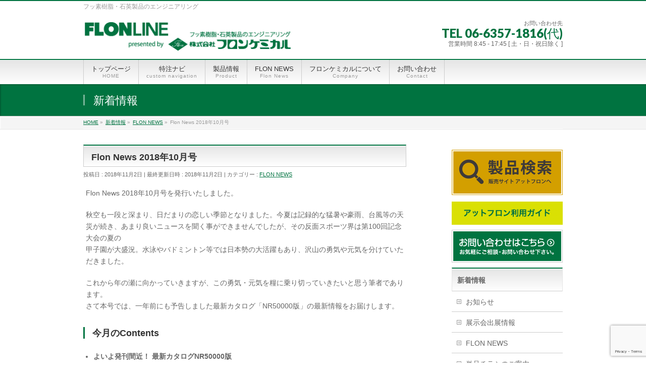

--- FILE ---
content_type: text/html; charset=UTF-8
request_url: https://www.flon.co.jp/info/flon-news-201810/
body_size: 38626
content:
<!DOCTYPE html>
<!--[if IE]>
<meta http-equiv="X-UA-Compatible" content="IE=Edge">
<![endif]-->
<html xmlns:fb="http://ogp.me/ns/fb#" lang="ja">
<head>
    <!-- Google Tag Manager -->
    <script>(function(w,d,s,l,i){w[l]=w[l]||[];w[l].push({'gtm.start':
                                                          new Date().getTime(),event:'gtm.js'});var f=d.getElementsByTagName(s)[0],
            j=d.createElement(s),dl=l!='dataLayer'?'&l='+l:'';j.async=true;j.src=
                'https://www.googletagmanager.com/gtm.js?id='+i+dl;f.parentNode.insertBefore(j,f);
                                })(window,document,'script','dataLayer','GTM-5247XGD');</script>
    <!-- End Google Tag Manager -->
<meta charset="UTF-8" />
<link rel="icon" href="/wp-content/uploads/favicon.ico" />
<link rel="start" href="https://www.flon.co.jp" title="HOME" />

<!--[if lte IE 8]>
<link rel="stylesheet" type="text/css" media="all" href="https://www.flon.co.jp/wp-content/themes/biz-vektor-child/style_oldie.css" />
<![endif]-->
<meta id="viewport" name="viewport" content="width=device-width, initial-scale=1">
<title>Flon News 2018年10月号 | FLON NEWS | 株式会社フロンケミカル</title>
<meta name="keywords" content="フッ素樹脂,テフロン,コーティング,特注,理化学,実験器具,弗素樹脂,ジョイント,継手,仕切弁,バルブ,ネット,メッシュ,電磁弁,攪拌子" />
<link rel='dns-prefetch' href='//www.google.com' />
<link rel='dns-prefetch' href='//fonts.googleapis.com' />
<link rel='dns-prefetch' href='//s.w.org' />
<link rel="alternate" type="application/rss+xml" title="株式会社フロンケミカル &raquo; フィード" href="https://www.flon.co.jp/feed/" />
<link rel="alternate" type="application/rss+xml" title="株式会社フロンケミカル &raquo; コメントフィード" href="https://www.flon.co.jp/comments/feed/" />
<meta name="description" content="Flon News 2018年10月号を発行いたしました。秋空も一段と深まり、日だまりの恋しい季節となりました。今夏は記録的な猛暑や豪雨、台風等の天災が続き、あまり良いニュースを聞く事ができませんでしたが、その反面スポーツ界は第100回記念大会の夏の 甲子園が大盛況。水泳やバドミントン等では日本勢の大活躍もあり、沢山の勇気や元気を分けていただきました。これから年の瀬に向かっていきますが、この勇気・元気を糧に乗り切っていきたいと思う筆者であります。 さて本号では" />
<style type="text/css">.keyColorBG,.keyColorBGh:hover,.keyColor_bg,.keyColor_bg_hover:hover{background-color: #c30000;}.keyColorCl,.keyColorClh:hover,.keyColor_txt,.keyColor_txt_hover:hover{color: #c30000;}.keyColorBd,.keyColorBdh:hover,.keyColor_border,.keyColor_border_hover:hover{border-color: #c30000;}.color_keyBG,.color_keyBGh:hover,.color_key_bg,.color_key_bg_hover:hover{background-color: #c30000;}.color_keyCl,.color_keyClh:hover,.color_key_txt,.color_key_txt_hover:hover{color: #c30000;}.color_keyBd,.color_keyBdh:hover,.color_key_border,.color_key_border_hover:hover{border-color: #c30000;}</style>
		<script type="text/javascript">
			window._wpemojiSettings = {"baseUrl":"https:\/\/s.w.org\/images\/core\/emoji\/12.0.0-1\/72x72\/","ext":".png","svgUrl":"https:\/\/s.w.org\/images\/core\/emoji\/12.0.0-1\/svg\/","svgExt":".svg","source":{"concatemoji":"https:\/\/www.flon.co.jp\/wp-includes\/js\/wp-emoji-release.min.js?ver=5.4.18"}};
			/*! This file is auto-generated */
			!function(e,a,t){var n,r,o,i=a.createElement("canvas"),p=i.getContext&&i.getContext("2d");function s(e,t){var a=String.fromCharCode;p.clearRect(0,0,i.width,i.height),p.fillText(a.apply(this,e),0,0);e=i.toDataURL();return p.clearRect(0,0,i.width,i.height),p.fillText(a.apply(this,t),0,0),e===i.toDataURL()}function c(e){var t=a.createElement("script");t.src=e,t.defer=t.type="text/javascript",a.getElementsByTagName("head")[0].appendChild(t)}for(o=Array("flag","emoji"),t.supports={everything:!0,everythingExceptFlag:!0},r=0;r<o.length;r++)t.supports[o[r]]=function(e){if(!p||!p.fillText)return!1;switch(p.textBaseline="top",p.font="600 32px Arial",e){case"flag":return s([127987,65039,8205,9895,65039],[127987,65039,8203,9895,65039])?!1:!s([55356,56826,55356,56819],[55356,56826,8203,55356,56819])&&!s([55356,57332,56128,56423,56128,56418,56128,56421,56128,56430,56128,56423,56128,56447],[55356,57332,8203,56128,56423,8203,56128,56418,8203,56128,56421,8203,56128,56430,8203,56128,56423,8203,56128,56447]);case"emoji":return!s([55357,56424,55356,57342,8205,55358,56605,8205,55357,56424,55356,57340],[55357,56424,55356,57342,8203,55358,56605,8203,55357,56424,55356,57340])}return!1}(o[r]),t.supports.everything=t.supports.everything&&t.supports[o[r]],"flag"!==o[r]&&(t.supports.everythingExceptFlag=t.supports.everythingExceptFlag&&t.supports[o[r]]);t.supports.everythingExceptFlag=t.supports.everythingExceptFlag&&!t.supports.flag,t.DOMReady=!1,t.readyCallback=function(){t.DOMReady=!0},t.supports.everything||(n=function(){t.readyCallback()},a.addEventListener?(a.addEventListener("DOMContentLoaded",n,!1),e.addEventListener("load",n,!1)):(e.attachEvent("onload",n),a.attachEvent("onreadystatechange",function(){"complete"===a.readyState&&t.readyCallback()})),(n=t.source||{}).concatemoji?c(n.concatemoji):n.wpemoji&&n.twemoji&&(c(n.twemoji),c(n.wpemoji)))}(window,document,window._wpemojiSettings);
		</script>
		<style type="text/css">
img.wp-smiley,
img.emoji {
	display: inline !important;
	border: none !important;
	box-shadow: none !important;
	height: 1em !important;
	width: 1em !important;
	margin: 0 .07em !important;
	vertical-align: -0.1em !important;
	background: none !important;
	padding: 0 !important;
}
</style>
	<link rel='stylesheet' id='wp-block-library-css'  href='https://www.flon.co.jp/wp-includes/css/dist/block-library/style.min.css?ver=5.4.18' type='text/css' media='all' />
<link rel='stylesheet' id='contact-form-7-css'  href='https://www.flon.co.jp/wp-content/plugins/contact-form-7/includes/css/styles.css?ver=5.1.7' type='text/css' media='all' />
<link rel='stylesheet' id='parent-style-css'  href='https://www.flon.co.jp/wp-content/themes/biz-vektor/style.css?ver=5.4.18' type='text/css' media='all' />
<link rel='stylesheet' id='Biz_Vektor_common_style-css'  href='https://www.flon.co.jp/wp-content/themes/biz-vektor/css/bizvektor_common_min.css?ver=1.12.4' type='text/css' media='all' />
<link rel='stylesheet' id='Biz_Vektor_Design_style-css'  href='https://www.flon.co.jp/wp-content/themes/biz-vektor/design_skins/001/001.css?ver=1.12.4' type='text/css' media='all' />
<link rel='stylesheet' id='Biz_Vektor_plugin_sns_style-css'  href='https://www.flon.co.jp/wp-content/themes/biz-vektor/plugins/sns/style_bizvektor_sns.css?ver=5.4.18' type='text/css' media='all' />
<link rel='stylesheet' id='Biz_Vektor_add_web_fonts-css'  href='//fonts.googleapis.com/css?family=Droid+Sans%3A700%7CLato%3A900%7CAnton&#038;ver=5.4.18' type='text/css' media='all' />
<link rel='stylesheet' id='jquery.lightbox.min.css-css'  href='https://www.flon.co.jp/wp-content/plugins/wp-jquery-lightbox/styles/lightbox.min.css?ver=1.4.8' type='text/css' media='all' />
<script type='text/javascript' src='https://www.flon.co.jp/wp-includes/js/jquery/jquery.js?ver=1.12.4-wp'></script>
<script type='text/javascript' src='https://www.flon.co.jp/wp-includes/js/jquery/jquery-migrate.min.js?ver=1.4.1'></script>
<link rel='https://api.w.org/' href='https://www.flon.co.jp/wp-json/' />
<link rel="EditURI" type="application/rsd+xml" title="RSD" href="https://www.flon.co.jp/xmlrpc.php?rsd" />
<link rel="wlwmanifest" type="application/wlwmanifest+xml" href="https://www.flon.co.jp/wp-includes/wlwmanifest.xml" /> 
<link rel='prev' title='Flon News 2018年7月号' href='https://www.flon.co.jp/info/flon-news-201807/' />
<link rel='next' title='新総合カタログ「NR50000版」間もなく発行' href='https://www.flon.co.jp/info/pre-nr50000-flon-line/' />
<link rel="canonical" href="https://www.flon.co.jp/info/flon-news-201810/" />
<link rel='shortlink' href='https://www.flon.co.jp/?p=1006' />
<link rel="alternate" type="application/json+oembed" href="https://www.flon.co.jp/wp-json/oembed/1.0/embed?url=https%3A%2F%2Fwww.flon.co.jp%2Finfo%2Fflon-news-201810%2F" />
<link rel="alternate" type="text/xml+oembed" href="https://www.flon.co.jp/wp-json/oembed/1.0/embed?url=https%3A%2F%2Fwww.flon.co.jp%2Finfo%2Fflon-news-201810%2F&#038;format=xml" />
<!-- [ BizVektor OGP ] -->
<meta property="og:site_name" content="株式会社フロンケミカル" />
<meta property="og:url" content="https://www.flon.co.jp/info/flon-news-201810/" />
<meta property="fb:app_id" content="" />
<meta property="og:type" content="article" />
<meta property="og:image" content="https://www.flon.co.jp/wp-content/uploads/2018/11/flonnews201810.jpg" />
<meta property="og:title" content="Flon News 2018年10月号 | 株式会社フロンケミカル" />
<meta property="og:description" content="Flon News 2018年10月号を発行いたしました。 秋空も一段と深まり、日だまりの恋しい季節となりました。今夏は記録的な猛暑や豪雨、台風等の天災が続き、あまり良いニュースを聞く事ができませんでしたが、その反面スポーツ界は第100回記念大会の夏の  甲子園が大盛況。水泳やバドミントン等では日本勢の大活躍もあり、沢山の勇気や元気を分けていただきました。 これから年の瀬に向かっていきますが、この勇気・元気を糧に乗り切っていきたいと思う筆者であります。  さて本号では" />
<!-- [ /BizVektor OGP ] -->
<!--[if lte IE 8]>
<link rel="stylesheet" type="text/css" media="all" href="https://www.flon.co.jp/wp-content/themes/biz-vektor/design_skins/001/001_oldie.css" />
<![endif]-->
<link rel="pingback" href="https://www.flon.co.jp/xmlrpc.php" />
<style type="text/css">.broken_link, a.broken_link {
	text-decoration: line-through;
}</style>		<style type="text/css">
a	{ color:#007340; }
a:hover	{ color:#d39f00;}

a.btn,
.linkBtn.linkBtnS a,
.linkBtn.linkBtnM a,
.moreLink a,
.btn.btnS a,
.btn.btnM a,
.btn.btnL a,
.content p.btn.btnL input,
input[type=button],
input[type=submit],
#searchform input[type=submit],
p.form-submit input[type=submit],
form#searchform input#searchsubmit,
.content form input.wpcf7-submit,
#confirm-button input	{ background-color:#007340;color:#f5f5f5; }

.moreLink a:hover,
.btn.btnS a:hover,
.btn.btnM a:hover,
.btn.btnL a:hover	{ background-color:#d39f00; color:#f5f5f5;}

#headerTop { border-top-color:#007340;}
#header #headContact #headContactTel	{color:#007340;}

#gMenu	{ border-top:2px solid #007340; }
#gMenu h3.assistive-text {
background-color:#007340;
border-right:1px solid #333333;
background: -webkit-gradient(linear, 0 0, 0 bottom, from(#007340), to(#333333));
background: -moz-linear-gradient(#007340, #333333);
background: linear-gradient(#007340, #333333);
-ms-filter: "progid:DXImageTransform.Microsoft.Gradient(StartColorStr=#007340, EndColorStr=#333333)";
}

#gMenu .menu li.current_page_item > a,
#gMenu .menu li > a:hover { background-color:#007340; }

#pageTitBnr	{ background-color:#007340; }

#panList a	{ color:#007340; }
#panList a:hover	{ color:#d39f00; }

.content h2,
.content h1.contentTitle,
.content h1.entryPostTitle { border-top:2px solid #007340;}
.content h3	{ border-left-color:#007340;}
.content h4,
.content dt	{ color:#007340; }

.content .infoList .infoCate a:hover	{ background-color:#007340; }

.content .child_page_block h4 a	{ border-color:#007340; }
.content .child_page_block h4 a:hover,
.content .child_page_block p a:hover	{ color:#007340; }

.content .childPageBox ul li.current_page_item li a	{ color:#007340; }

.content .mainFootContact p.mainFootTxt span.mainFootTel	{ color:#007340; }
.content .mainFootContact .mainFootBt a			{ background-color:#007340; }
.content .mainFootContact .mainFootBt a:hover	{ background-color:#d39f00; }

.sideTower .localHead	{ border-top-color:#007340; }
.sideTower li.sideBnr#sideContact a		{ background-color:#007340; }
.sideTower li.sideBnr#sideContact a:hover	{ background-color:#d39f00; }
.sideTower .sideWidget h4	{ border-left-color:#007340; }

#pagetop a	{ background-color:#007340; }
#footMenu	{ background-color:#007340;border-top-color:#333333; }

#topMainBnr	{ background-color:#007340; }
#topMainBnrFrame a.slideFrame:hover	{ border:4px solid #d39f00; }

#topPr .topPrInner h3	{ border-left-color:#007340 ; }
#topPr .topPrInner p.moreLink a	{ background-color:#007340; }
#topPr .topPrInner p.moreLink a:hover { background-color:#d39f00; }

.paging span,
.paging a	{ color:#007340;border:1px solid #007340; }
.paging span.current,
.paging a:hover	{ background-color:#007340; }

@media (min-width: 770px) {
#gMenu .menu > li.current_page_item > a,
#gMenu .menu > li.current-menu-item > a,
#gMenu .menu > li.current_page_ancestor > a ,
#gMenu .menu > li.current-page-ancestor > a ,
#gMenu .menu > li > a:hover	{
background-color:#007340;
border-right:1px solid #333333;
background: -webkit-gradient(linear, 0 0, 0 bottom, from(#007340), to(#333333));
background: -moz-linear-gradient(#007340, #333333);
background: linear-gradient(#007340, #333333);
-ms-filter: "progid:DXImageTransform.Microsoft.Gradient(StartColorStr=#007340, EndColorStr=#333333)";
}
}
		</style>
<!--[if lte IE 8]>
<style type="text/css">
#gMenu .menu > li.current_page_item > a,
#gMenu .menu > li.current_menu_item > a,
#gMenu .menu > li.current_page_ancestor > a ,
#gMenu .menu > li.current-page-ancestor > a ,
#gMenu .menu > li > a:hover	{
background-color:#007340;
border-right:1px solid #333333;
background: -webkit-gradient(linear, 0 0, 0 bottom, from(#007340), to(#333333));
background: -moz-linear-gradient(#007340, #333333);
background: linear-gradient(#007340, #333333);
-ms-filter: "progid:DXImageTransform.Microsoft.Gradient(StartColorStr=#007340, EndColorStr=#333333)";
}
</style>
<![endif]-->

	<style type="text/css">
/*-------------------------------------------*/
/*	font
/*-------------------------------------------*/
h1,h2,h3,h4,h4,h5,h6,#header #site-title,#pageTitBnr #pageTitInner #pageTit,#content .leadTxt,#sideTower .localHead {font-family: "ヒラギノ角ゴ Pro W3","Hiragino Kaku Gothic Pro","メイリオ",Meiryo,Osaka,"ＭＳ Ｐゴシック","MS PGothic",sans-serif; }
#pageTitBnr #pageTitInner #pageTit { font-weight:lighter; }
#gMenu .menu li a strong {font-family: "ヒラギノ角ゴ Pro W3","Hiragino Kaku Gothic Pro","メイリオ",Meiryo,Osaka,"ＭＳ Ｐゴシック","MS PGothic",sans-serif; }
</style>
<link rel="stylesheet" href="https://www.flon.co.jp/wp-content/themes/biz-vektor-child/style.css" type="text/css" media="all" />
<script type="text/javascript">
  var _gaq = _gaq || [];
  _gaq.push(['_setAccount', 'UA-30834674-1']);
  _gaq.push(['_trackPageview']);
	  (function() {
	var ga = document.createElement('script'); ga.type = 'text/javascript'; ga.async = true;
	ga.src = ('https:' == document.location.protocol ? 'https://ssl' : 'http://www') + '.google-analytics.com/ga.js';
	var s = document.getElementsByTagName('script')[0]; s.parentNode.insertBefore(ga, s);
  })();
</script>
</head>

<body class="info-template-default single single-info postid-1006 two-column right-sidebar">
    <!-- Google Tag Manager (noscript) -->
    <noscript><iframe src="https://www.googletagmanager.com/ns.html?id=GTM-5247XGD"
                      height="0" width="0" style="display:none;visibility:hidden"></iframe></noscript>
    <!-- End Google Tag Manager (noscript) -->
<div id="fb-root"></div>

<div id="wrap">

<!--[if lte IE 8]>
<div id="eradi_ie_box">
<div class="alert_title">ご利用の <span style="font-weight: bold;">Internet Exproler</span> は古すぎます。</div>
<p>あなたがご利用の Internet Explorer はすでにサポートが終了しているため、正しい表示・動作を保証しておりません。<br />
古い Internet Exproler はセキュリティーの観点からも、<a href="https://www.microsoft.com/ja-jp/windows/lifecycle/iesupport/" target="_blank" >新しいブラウザに移行する事が強く推奨されています。</a><br />
<a href="http://windows.microsoft.com/ja-jp/internet-explorer/" target="_blank" >最新のInternet Exproler</a> や <a href="https://www.microsoft.com/ja-jp/windows/microsoft-edge" target="_blank" >Edge</a> を利用するか、<a href="https://www.google.co.jp/chrome/browser/index.html" target="_blank">Chrome</a> や <a href="https://www.mozilla.org/ja/firefox/new/" target="_blank">Firefox</a> など、より早くて快適なブラウザをご利用ください。</p>
</div>
<![endif]-->

<!-- [ #headerTop ] -->
<div id="headerTop">
<div class="innerBox">
<div id="site-description">フッ素樹脂・石英製品のエンジニアリング</div>
</div>
</div><!-- [ /#headerTop ] -->

<!-- [ #header ] -->
<header id="header" class="header">
<div id="headerInner" class="innerBox">
<!-- [ #headLogo ] -->
<div id="site-title">
<a href="https://www.flon.co.jp/" title="株式会社フロンケミカル" rel="home">
<img src="/wp-content/uploads/2022/10/FLONLINE_logo_4.gif" alt="株式会社フロンケミカル" /></a>
</div>
<!-- [ /#headLogo ] -->

<!-- [ #headContact ] -->
<div id="headContact" class="itemClose" onclick="showHide('headContact');"><div id="headContactInner">
<div id="headContactTxt">お問い合わせ先</div>
<div id="headContactTel">TEL 06-6357-1816(代)</div>
<div id="headContactTime">営業時間 8:45 - 17:45 [ 土・日・祝日除く ]</div>
</div></div><!-- [ /#headContact ] -->

</div>
<!-- #headerInner -->
</header>
<!-- [ /#header ] -->


<!-- [ #gMenu ] -->
<div id="gMenu" class="itemClose">
<div id="gMenuInner" class="innerBox">
<h3 class="assistive-text" onclick="showHide('gMenu');"><span>MENU</span></h3>
<div class="skip-link screen-reader-text">
	<a href="#content" title="メニューを飛ばす">メニューを飛ばす</a>
</div>
<div class="menu-headernavigation-container"><ul id="menu-headernavigation" class="menu"><li id="menu-item-718" class="menu-item menu-item-type-post_type menu-item-object-page menu-item-home"><a href="https://www.flon.co.jp/"><strong>トップページ</strong><span>HOME</span></a></li>
<li id="menu-item-1667" class="menu-item menu-item-type-post_type menu-item-object-page"><a href="https://www.flon.co.jp/custom-navigation/"><strong>特注ナビ</strong><span>custom navigation</span></a></li>
<li id="menu-item-815" class="menu-item menu-item-type-post_type menu-item-object-page menu-item-has-children"><a href="https://www.flon.co.jp/product/"><strong>製品情報</strong><span>Product</span></a>
<ul class="sub-menu">
	<li id="menu-item-575" class="menu-item menu-item-type-post_type menu-item-object-page menu-item-has-children"><a href="https://www.flon.co.jp/fluororesin/">「フッ素樹脂」について</a>
	<ul class="sub-menu">
		<li id="menu-item-675" class="menu-item menu-item-type-post_type menu-item-object-page"><a href="https://www.flon.co.jp/fluororesin/history/">フッ素樹脂の歴史</a></li>
		<li id="menu-item-674" class="menu-item menu-item-type-post_type menu-item-object-page"><a href="https://www.flon.co.jp/fluororesin/positioning/">フッ素樹脂の位置づけ</a></li>
		<li id="menu-item-752" class="menu-item menu-item-type-post_type menu-item-object-page"><a href="https://www.flon.co.jp/fluororesin/type/">フッ素樹脂の種類</a></li>
		<li id="menu-item-730" class="menu-item menu-item-type-post_type menu-item-object-page"><a href="https://www.flon.co.jp/fluororesin/characteristics/">フッ素樹脂の8つの特性</a></li>
		<li id="menu-item-759" class="menu-item menu-item-type-post_type menu-item-object-page"><a href="https://www.flon.co.jp/fluororesin/technical_data/">技術資料</a></li>
	</ul>
</li>
	<li id="menu-item-788" class="menu-item menu-item-type-custom menu-item-object-custom"><a href="/info-cat/leaflets/">単品チラシのご案内</a></li>
</ul>
</li>
<li id="menu-item-580" class="menu-item menu-item-type-custom menu-item-object-custom"><a href="/info-cat/flon-news/"><strong>FLON NEWS</strong><span>Flon News</span></a></li>
<li id="menu-item-547" class="menu-item menu-item-type-post_type menu-item-object-page menu-item-has-children"><a href="https://www.flon.co.jp/company/"><strong>フロンケミカルについて</strong><span>Company</span></a>
<ul class="sub-menu">
	<li id="menu-item-546" class="menu-item menu-item-type-post_type menu-item-object-page"><a href="https://www.flon.co.jp/company/companyoutline/">会社概要</a></li>
	<li id="menu-item-1637" class="menu-item menu-item-type-post_type menu-item-object-page"><a href="https://www.flon.co.jp/agent/">販売代理店網</a></li>
	<li id="menu-item-676" class="menu-item menu-item-type-post_type menu-item-object-page"><a href="https://www.flon.co.jp/company/privacy/">個人情報の取り扱いについて</a></li>
	<li id="menu-item-982" class="menu-item menu-item-type-post_type menu-item-object-page"><a href="https://www.flon.co.jp/company/recruit/">採用情報</a></li>
</ul>
</li>
<li id="menu-item-578" class="menu-item menu-item-type-custom menu-item-object-custom"><a href="/contact/"><strong>お問い合わせ</strong><span>Contact</span></a></li>
</ul></div>
</div><!-- [ /#gMenuInner ] -->
</div>
<!-- [ /#gMenu ] -->


<div id="pageTitBnr">
<div class="innerBox">
<div id="pageTitInner">
<div id="pageTit">
新着情報</div>
</div><!-- [ /#pageTitInner ] -->
</div>
</div><!-- [ /#pageTitBnr ] -->
<!-- [ #panList ] -->
<div id="panList">
<div id="panListInner" class="innerBox"><ul><li id="panHome" itemprop="itemListElement" itemscope itemtype="http://schema.org/ListItem"><a href="https://www.flon.co.jp" itemprop="item"><span itemprop="name">HOME</span></a> &raquo; </li><li itemprop="itemListElement" itemscope itemtype="http://schema.org/ListItem"><a href="https://www.flon.co.jp/info/" itemprop="item"><span itemprop="name">新着情報</span></a> &raquo; </li><li itemprop="itemListElement" itemscope itemtype="http://schema.org/ListItem"><a href="https://www.flon.co.jp/info-cat/flon-news/" itemprop="item"><span itemprop="name">FLON NEWS</span></a> &raquo; </li><li itemprop="itemListElement" itemscope itemtype="http://schema.org/ListItem"><span itemprop="name">Flon News 2018年10月号</span></li></ul></div>
</div>
<!-- [ /#panList ] -->

<div id="main" class="main">
<!-- [ #container ] -->
<div id="container" class="innerBox">
	<!-- [ #content ] -->
	<div id="content" class="content">

<!-- [ #post- ] -->
<div id="post-1006" class="post-1006 info type-info status-publish has-post-thumbnail hentry info-cat-flon-news">
	<h1 class="entryPostTitle entry-title">Flon News 2018年10月号</h1>
	<div class="entry-meta">
<span class="published">投稿日 : 2018年11月2日</span>
<span class="updated entry-meta-items">最終更新日時 : 2018年11月2日</span>
<span class="vcard author entry-meta-items">投稿者 : <span class="fn">flonchemical</span></span>
<span class="tags entry-meta-items">カテゴリー :  <a href="https://www.flon.co.jp/info-cat/flon-news/" rel="tag">FLON NEWS</a></span>
</div>
<!-- .entry-meta -->
	<div class="entry-content post-content">
		<p>Flon News 2018年10月号を発行いたしました。</p>
<p>秋空も一段と深まり、日だまりの恋しい季節となりました。今夏は記録的な猛暑や豪雨、台風等の天災が続き、あまり良いニュースを聞く事ができませんでしたが、その反面スポーツ界は第100回記念大会の夏の<br />
 甲子園が大盛況。水泳やバドミントン等では日本勢の大活躍もあり、沢山の勇気や元気を分けていただきました。</p>
<p>これから年の瀬に向かっていきますが、この勇気・元気を糧に乗り切っていきたいと思う筆者であります。<br />
 さて本号では、一年前にも予告しました最新カタログ「NR50000版」の最新情報をお届けします。</p>
<h3>今月のContents</h3>
<ul>
<li><strong>よいよ発刊間近！ 最新カタログNR50000版</strong><br />
 最新カタログNR50000版 “2019年1月発刊に！”<br />
 NR50000版のここが凄い！<br />
 　①「より見やすく」・・・商品グループ毎に「〇〇〇〇シリーズ」などの見出しを設定<br />
 　②「より分かりやすく」・・・一部商品に動画の“QR コード”を設定<br />
 　③「より探しやすく」・・・レイアウトを変更<br />
 　④「より選定しやすく」・・・特徴のまとめ記載、3Dマンガ図、分解図の使用<br />
 　⑤「より愛着をもってもらう為に」・・・マスコットキャラクター「フッくん」誕生<br />
 あとがき</li>
<li><strong>カタログ NR40000 価格・仕様 訂正表／2018年10月1日適用分</strong></li>
</ul>
<p>総合カタログは、下記カタログ請求フォームよりご請求下さい。</p>
<ul style="margin-left: 40px; margin-top: -1em;">
<li><a href="https://www.flon.co.jp/contact/catalog_request_form/">カタログ請求フォーム</a></li>
</ul>
<h3>Flon News ダウンロード</h3>
<ul>
<li><a href="https://www.flon.co.jp/wp-content/uploads/2018/11/flonnews201810.pdf">Flon News 2018年10月号 (PDF形式 362KB)</a></li>
</ul>
<p><img class="alignnone size-full wp-image-1005" src="https://www.flon.co.jp/wp-content/uploads/2018/11/flonnews201810.jpg" alt="Flon News 2018年10月号 表紙" width="106" height="150" /></p>
			</div><!-- .entry-content -->



</div>
<!-- [ /#post- ] -->

<div id="nav-below" class="navigation">
	<div class="nav-previous"><a href="https://www.flon.co.jp/info/flon-news-201807/" rel="prev"><span class="meta-nav">&larr;</span> Flon News 2018年7月号</a></div>
	<div class="nav-next"><a href="https://www.flon.co.jp/info/pre-nr50000-flon-line/" rel="next">新総合カタログ「NR50000版」間もなく発行 <span class="meta-nav">&rarr;</span></a></div>
</div><!-- #nav-below -->


<div id="comments">





</div><!-- #comments -->



</div>
<!-- [ /#content ] -->

<!-- [ #sideTower ] -->
<div id="sideTower" class="sideTower">
	<div class="widget_text sideWidget widget widget_custom_html" id="custom_html-5"><div class="textwidget custom-html-widget"><div class="product-pict" style="margin-bottom:-1.2em; text-align:center;">
<a title="製品検索 販売サイト アットフロンへ" href="https://at.flon.co.jp/" target="_self" rel="noopener noreferrer"><img src="/wp-content/uploads/2022/10/bnr_product_search.png" alt="製品検索 販売サイト アットフロンへ" width="250" height="102"></a>
</div></div></div><div class="widget_text sideWidget widget widget_custom_html" id="custom_html-8"><div class="textwidget custom-html-widget"><div class="product-pict" style="margin-bottom:-0.7em; text-align:center;"><a href="/atflon-guide/"><img src="/wp-content/uploads/2023/01/at-guide-button.jpg" alt="アットフロン利用ガイド" width="250" height="52"></a></div></div></div><ul><li class="sideBnr" id="sideContact"><a href="/contact/">
<img src="https://www.flon.co.jp/wp-content/themes/biz-vektor/images/bnr_contact_ja.png" alt="メールでお問い合わせはこちら">
</a></li>
</ul>
            <div class="localSection sideWidget">
            <div class="localNaviBox">
            <h3 class="localHead">新着情報</h3>
            <ul class="localNavi">
            	<li class="cat-item cat-item-6"><a href="https://www.flon.co.jp/info-cat/information/">お知らせ</a>
</li>
	<li class="cat-item cat-item-16"><a href="https://www.flon.co.jp/info-cat/exhibition/">展示会出展情報</a>
</li>
	<li class="cat-item cat-item-11"><a href="https://www.flon.co.jp/info-cat/flon-news/">FLON NEWS</a>
</li>
	<li class="cat-item cat-item-17"><a href="https://www.flon.co.jp/info-cat/leaflets/">単品チラシのご案内</a>
</li>
            </ul>
            </div>
            </div>
        <div class="widget_text sideWidget widget widget_custom_html" id="custom_html-2"><h3 class="localHead">NR60000版 電子カタログ</h3><div class="textwidget custom-html-widget"><div style="text-align:center;"><a href="/ecatalog-nr60000/" target="_blank" rel="noopener noreferrer"><img class="alignright size-full wp-image-1041" src="/wp-content/uploads/2022/11/nr60000_flon_line_cover_s.jpg" alt="新製品総合カタログ「NR60000 FLON LINE」表紙" width="106" height="150" /></a></div></div></div></div>
<!-- [ /#sideTower ] -->
</div>
<!-- [ /#container ] -->

</div><!-- #main -->

<div id="back-top">
<a href="#wrap">
	<img id="pagetop" src="https://www.flon.co.jp/wp-content/themes/biz-vektor/js/res-vektor/images/footer_pagetop.png" alt="PAGETOP" />
</a>
</div>

<!-- [ #footerSection ] -->
<div id="footerSection">

	<div id="pagetop">
	<div id="pagetopInner" class="innerBox">
	<a href="#wrap">PAGETOP</a>
	</div>
	</div>

	<div id="footMenu">
	<div id="footMenuInner" class="innerBox">
	<div class="menu-footernavigation-container"><ul id="menu-footernavigation" class="menu"><li id="menu-item-549" class="menu-item menu-item-type-post_type menu-item-object-page menu-item-549"><a href="https://www.flon.co.jp/company/privacy/">個人情報の取り扱いについて</a></li>
<li id="menu-item-550" class="menu-item menu-item-type-post_type menu-item-object-page menu-item-550"><a href="https://www.flon.co.jp/sitemap-page/">サイトマップ</a></li>
</ul></div>	</div>
	</div>

	<!-- [ #footer ] -->
	<div id="footer">
	<!-- [ #footerInner ] -->
	<div id="footerInner" class="innerBox">
		<dl id="footerOutline">
		<dt>株式会社フロンケミカル</dt>
		<dd>
		〒530-0043<br />
大阪府大阪市北区天満4丁目5番3号<br />
電話 : 06-6357-1816 / FAX : 06-6357-6801		</dd>
		</dl>
		<!-- [ #footerSiteMap ] -->
		<div id="footerSiteMap">
<div class="menu-footersitemap-container"><ul id="menu-footersitemap" class="menu"><li id="menu-item-719" class="menu-item menu-item-type-post_type menu-item-object-page menu-item-home menu-item-719"><a href="https://www.flon.co.jp/">トップページ</a></li>
<li id="menu-item-1664" class="menu-item menu-item-type-post_type menu-item-object-page menu-item-has-children menu-item-1664"><a href="https://www.flon.co.jp/custom-navigation/">特注ナビ</a>
<ul class="sub-menu">
	<li id="menu-item-1665" class="menu-item menu-item-type-post_type menu-item-object-page menu-item-1665"><a href="https://www.flon.co.jp/custom-navigation/fluororesin/">フッ素樹脂</a></li>
	<li id="menu-item-1666" class="menu-item menu-item-type-post_type menu-item-object-page menu-item-1666"><a href="https://www.flon.co.jp/custom-navigation/other-materials/">その他の材質</a></li>
</ul>
</li>
<li id="menu-item-681" class="menu-item menu-item-type-post_type menu-item-object-page menu-item-has-children menu-item-681"><a href="https://www.flon.co.jp/product/">製品情報</a>
<ul class="sub-menu">
	<li id="menu-item-678" class="menu-item menu-item-type-post_type menu-item-object-page menu-item-has-children menu-item-678"><a href="https://www.flon.co.jp/fluororesin/">「フッ素樹脂」について</a>
	<ul class="sub-menu">
		<li id="menu-item-679" class="menu-item menu-item-type-post_type menu-item-object-page menu-item-679"><a href="https://www.flon.co.jp/fluororesin/history/">フッ素樹脂の歴史</a></li>
		<li id="menu-item-680" class="menu-item menu-item-type-post_type menu-item-object-page menu-item-680"><a href="https://www.flon.co.jp/fluororesin/positioning/">フッ素樹脂の位置づけ</a></li>
		<li id="menu-item-751" class="menu-item menu-item-type-post_type menu-item-object-page menu-item-751"><a href="https://www.flon.co.jp/fluororesin/type/">フッ素樹脂の種類</a></li>
		<li id="menu-item-731" class="menu-item menu-item-type-post_type menu-item-object-page menu-item-731"><a href="https://www.flon.co.jp/fluororesin/characteristics/">フッ素樹脂の8つの特性</a></li>
		<li id="menu-item-760" class="menu-item menu-item-type-post_type menu-item-object-page menu-item-760"><a href="https://www.flon.co.jp/fluororesin/technical_data/">技術資料</a></li>
	</ul>
</li>
	<li id="menu-item-786" class="menu-item menu-item-type-custom menu-item-object-custom menu-item-786"><a href="/info-cat/leaflets/">単品チラシのご案内</a></li>
</ul>
</li>
<li id="menu-item-683" class="menu-item menu-item-type-custom menu-item-object-custom menu-item-683"><a href="/info-cat/flon-news/">FLON NEWS</a></li>
<li id="menu-item-553" class="menu-item menu-item-type-post_type menu-item-object-page menu-item-has-children menu-item-553"><a href="https://www.flon.co.jp/company/">フロンケミカルについて</a>
<ul class="sub-menu">
	<li id="menu-item-554" class="menu-item menu-item-type-post_type menu-item-object-page menu-item-554"><a href="https://www.flon.co.jp/company/companyoutline/">会社概要</a></li>
	<li id="menu-item-1638" class="menu-item menu-item-type-post_type menu-item-object-page menu-item-1638"><a href="https://www.flon.co.jp/agent/">販売代理店網</a></li>
	<li id="menu-item-684" class="menu-item menu-item-type-post_type menu-item-object-page menu-item-684"><a href="https://www.flon.co.jp/company/privacy/">個人情報の取り扱いについて</a></li>
	<li id="menu-item-983" class="menu-item menu-item-type-post_type menu-item-object-page menu-item-983"><a href="https://www.flon.co.jp/company/recruit/">採用情報</a></li>
</ul>
</li>
<li id="menu-item-685" class="menu-item menu-item-type-post_type menu-item-object-page menu-item-has-children menu-item-685"><a href="https://www.flon.co.jp/contact/">お問い合わせ</a>
<ul class="sub-menu">
	<li id="menu-item-686" class="menu-item menu-item-type-post_type menu-item-object-page menu-item-686"><a href="https://www.flon.co.jp/contact/product_contact_form/">商品に関するお問い合わせフォーム</a></li>
	<li id="menu-item-687" class="menu-item menu-item-type-post_type menu-item-object-page menu-item-687"><a href="https://www.flon.co.jp/contact/catalog_request_form/">カタログ請求フォーム</a></li>
	<li id="menu-item-688" class="menu-item menu-item-type-post_type menu-item-object-page menu-item-688"><a href="https://www.flon.co.jp/contact/contact_form/">お問い合わせフォーム</a></li>
</ul>
</li>
<li id="menu-item-543" class="menu-item menu-item-type-custom menu-item-object-custom menu-item-543"><a href="/info/">お知らせ</a></li>
</ul></div></div>
		<!-- [ /#footerSiteMap ] -->
	</div>
	<!-- [ /#footerInner ] -->
	</div>
	<!-- [ /#footer ] -->

	<!-- [ #siteBottom ] -->
	<div id="siteBottom">
	<div id="siteBottomInner" class="innerBox">
	<div id="copy">Copyright &copy; <a href="https://www.flon.co.jp/" rel="home">株式会社フロンケミカル</a> All Rights Reserved.</div>	</div>
	</div>
	<!-- [ /#siteBottom ] -->
</div>
<!-- [ /#footerSection ] -->
</div>
<!-- [ /#wrap ] -->
<script type='text/javascript'>
/* <![CDATA[ */
var vkLtc = {"ajaxurl":"https:\/\/www.flon.co.jp\/wp-admin\/admin-ajax.php"};
/* ]]> */
</script>
<script type='text/javascript' src='https://www.flon.co.jp/wp-content/plugins/vk-link-target-controller/js/script.min.js?ver=1.4.1'></script>
<script type='text/javascript'>
/* <![CDATA[ */
var wpcf7 = {"apiSettings":{"root":"https:\/\/www.flon.co.jp\/wp-json\/contact-form-7\/v1","namespace":"contact-form-7\/v1"}};
/* ]]> */
</script>
<script type='text/javascript' src='https://www.flon.co.jp/wp-content/plugins/contact-form-7/includes/js/scripts.js?ver=5.1.7'></script>
<script type='text/javascript' src='https://www.google.com/recaptcha/api.js?render=6LekptEUAAAAAFhLmavhWpB3bpa682NcgZiRBRFj&#038;ver=3.0'></script>
<script type='text/javascript' src='https://www.flon.co.jp/wp-includes/js/comment-reply.min.js?ver=5.4.18'></script>
<script type='text/javascript' src='https://www.flon.co.jp/wp-content/plugins/wp-jquery-lightbox/jquery.touchwipe.min.js?ver=1.4.8'></script>
<script type='text/javascript'>
/* <![CDATA[ */
var JQLBSettings = {"showTitle":"1","showCaption":"1","showNumbers":"1","fitToScreen":"1","resizeSpeed":"400","showDownload":"0","navbarOnTop":"0","marginSize":"0","slideshowSpeed":"4000","prevLinkTitle":"\u524d\u306e\u753b\u50cf","nextLinkTitle":"\u6b21\u306e\u753b\u50cf","closeTitle":"\u30ae\u30e3\u30e9\u30ea\u30fc\u3092\u9589\u3058\u308b","image":"\u753b\u50cf ","of":"\u306e","download":"\u30c0\u30a6\u30f3\u30ed\u30fc\u30c9","pause":"(\u30b9\u30e9\u30a4\u30c9\u30b7\u30e7\u30fc\u3092\u505c\u6b62\u3059\u308b)","play":"(\u30b9\u30e9\u30a4\u30c9\u30b7\u30e7\u30fc\u3092\u518d\u751f\u3059\u308b)"};
/* ]]> */
</script>
<script type='text/javascript' src='https://www.flon.co.jp/wp-content/plugins/wp-jquery-lightbox/jquery.lightbox.min.js?ver=1.4.8'></script>
<script type='text/javascript' src='https://www.flon.co.jp/wp-includes/js/wp-embed.min.js?ver=5.4.18'></script>
<script type='text/javascript'>
/* <![CDATA[ */
var bv_sliderParams = {"slideshowSpeed":"5000","animation":"slide"};
/* ]]> */
</script>
<script type='text/javascript' src='https://www.flon.co.jp/wp-content/themes/biz-vektor/js/biz-vektor-min.js?ver=1.12.4' defer='defer'></script>
<script type="text/javascript">
( function( grecaptcha, sitekey, actions ) {

	var wpcf7recaptcha = {

		execute: function( action ) {
			grecaptcha.execute(
				sitekey,
				{ action: action }
			).then( function( token ) {
				var forms = document.getElementsByTagName( 'form' );

				for ( var i = 0; i < forms.length; i++ ) {
					var fields = forms[ i ].getElementsByTagName( 'input' );

					for ( var j = 0; j < fields.length; j++ ) {
						var field = fields[ j ];

						if ( 'g-recaptcha-response' === field.getAttribute( 'name' ) ) {
							field.setAttribute( 'value', token );
							break;
						}
					}
				}
			} );
		},

		executeOnHomepage: function() {
			wpcf7recaptcha.execute( actions[ 'homepage' ] );
		},

		executeOnContactform: function() {
			wpcf7recaptcha.execute( actions[ 'contactform' ] );
		},

	};

	grecaptcha.ready(
		wpcf7recaptcha.executeOnHomepage
	);

	document.addEventListener( 'change',
		wpcf7recaptcha.executeOnContactform, false
	);

	document.addEventListener( 'wpcf7submit',
		wpcf7recaptcha.executeOnHomepage, false
	);

} )(
	grecaptcha,
	'6LekptEUAAAAAFhLmavhWpB3bpa682NcgZiRBRFj',
	{"homepage":"homepage","contactform":"contactform"}
);
</script>
</body>
</html>

--- FILE ---
content_type: text/html; charset=utf-8
request_url: https://www.google.com/recaptcha/api2/anchor?ar=1&k=6LekptEUAAAAAFhLmavhWpB3bpa682NcgZiRBRFj&co=aHR0cHM6Ly93d3cuZmxvbi5jby5qcDo0NDM.&hl=en&v=PoyoqOPhxBO7pBk68S4YbpHZ&size=invisible&anchor-ms=20000&execute-ms=30000&cb=hnysncove21m
body_size: 48587
content:
<!DOCTYPE HTML><html dir="ltr" lang="en"><head><meta http-equiv="Content-Type" content="text/html; charset=UTF-8">
<meta http-equiv="X-UA-Compatible" content="IE=edge">
<title>reCAPTCHA</title>
<style type="text/css">
/* cyrillic-ext */
@font-face {
  font-family: 'Roboto';
  font-style: normal;
  font-weight: 400;
  font-stretch: 100%;
  src: url(//fonts.gstatic.com/s/roboto/v48/KFO7CnqEu92Fr1ME7kSn66aGLdTylUAMa3GUBHMdazTgWw.woff2) format('woff2');
  unicode-range: U+0460-052F, U+1C80-1C8A, U+20B4, U+2DE0-2DFF, U+A640-A69F, U+FE2E-FE2F;
}
/* cyrillic */
@font-face {
  font-family: 'Roboto';
  font-style: normal;
  font-weight: 400;
  font-stretch: 100%;
  src: url(//fonts.gstatic.com/s/roboto/v48/KFO7CnqEu92Fr1ME7kSn66aGLdTylUAMa3iUBHMdazTgWw.woff2) format('woff2');
  unicode-range: U+0301, U+0400-045F, U+0490-0491, U+04B0-04B1, U+2116;
}
/* greek-ext */
@font-face {
  font-family: 'Roboto';
  font-style: normal;
  font-weight: 400;
  font-stretch: 100%;
  src: url(//fonts.gstatic.com/s/roboto/v48/KFO7CnqEu92Fr1ME7kSn66aGLdTylUAMa3CUBHMdazTgWw.woff2) format('woff2');
  unicode-range: U+1F00-1FFF;
}
/* greek */
@font-face {
  font-family: 'Roboto';
  font-style: normal;
  font-weight: 400;
  font-stretch: 100%;
  src: url(//fonts.gstatic.com/s/roboto/v48/KFO7CnqEu92Fr1ME7kSn66aGLdTylUAMa3-UBHMdazTgWw.woff2) format('woff2');
  unicode-range: U+0370-0377, U+037A-037F, U+0384-038A, U+038C, U+038E-03A1, U+03A3-03FF;
}
/* math */
@font-face {
  font-family: 'Roboto';
  font-style: normal;
  font-weight: 400;
  font-stretch: 100%;
  src: url(//fonts.gstatic.com/s/roboto/v48/KFO7CnqEu92Fr1ME7kSn66aGLdTylUAMawCUBHMdazTgWw.woff2) format('woff2');
  unicode-range: U+0302-0303, U+0305, U+0307-0308, U+0310, U+0312, U+0315, U+031A, U+0326-0327, U+032C, U+032F-0330, U+0332-0333, U+0338, U+033A, U+0346, U+034D, U+0391-03A1, U+03A3-03A9, U+03B1-03C9, U+03D1, U+03D5-03D6, U+03F0-03F1, U+03F4-03F5, U+2016-2017, U+2034-2038, U+203C, U+2040, U+2043, U+2047, U+2050, U+2057, U+205F, U+2070-2071, U+2074-208E, U+2090-209C, U+20D0-20DC, U+20E1, U+20E5-20EF, U+2100-2112, U+2114-2115, U+2117-2121, U+2123-214F, U+2190, U+2192, U+2194-21AE, U+21B0-21E5, U+21F1-21F2, U+21F4-2211, U+2213-2214, U+2216-22FF, U+2308-230B, U+2310, U+2319, U+231C-2321, U+2336-237A, U+237C, U+2395, U+239B-23B7, U+23D0, U+23DC-23E1, U+2474-2475, U+25AF, U+25B3, U+25B7, U+25BD, U+25C1, U+25CA, U+25CC, U+25FB, U+266D-266F, U+27C0-27FF, U+2900-2AFF, U+2B0E-2B11, U+2B30-2B4C, U+2BFE, U+3030, U+FF5B, U+FF5D, U+1D400-1D7FF, U+1EE00-1EEFF;
}
/* symbols */
@font-face {
  font-family: 'Roboto';
  font-style: normal;
  font-weight: 400;
  font-stretch: 100%;
  src: url(//fonts.gstatic.com/s/roboto/v48/KFO7CnqEu92Fr1ME7kSn66aGLdTylUAMaxKUBHMdazTgWw.woff2) format('woff2');
  unicode-range: U+0001-000C, U+000E-001F, U+007F-009F, U+20DD-20E0, U+20E2-20E4, U+2150-218F, U+2190, U+2192, U+2194-2199, U+21AF, U+21E6-21F0, U+21F3, U+2218-2219, U+2299, U+22C4-22C6, U+2300-243F, U+2440-244A, U+2460-24FF, U+25A0-27BF, U+2800-28FF, U+2921-2922, U+2981, U+29BF, U+29EB, U+2B00-2BFF, U+4DC0-4DFF, U+FFF9-FFFB, U+10140-1018E, U+10190-1019C, U+101A0, U+101D0-101FD, U+102E0-102FB, U+10E60-10E7E, U+1D2C0-1D2D3, U+1D2E0-1D37F, U+1F000-1F0FF, U+1F100-1F1AD, U+1F1E6-1F1FF, U+1F30D-1F30F, U+1F315, U+1F31C, U+1F31E, U+1F320-1F32C, U+1F336, U+1F378, U+1F37D, U+1F382, U+1F393-1F39F, U+1F3A7-1F3A8, U+1F3AC-1F3AF, U+1F3C2, U+1F3C4-1F3C6, U+1F3CA-1F3CE, U+1F3D4-1F3E0, U+1F3ED, U+1F3F1-1F3F3, U+1F3F5-1F3F7, U+1F408, U+1F415, U+1F41F, U+1F426, U+1F43F, U+1F441-1F442, U+1F444, U+1F446-1F449, U+1F44C-1F44E, U+1F453, U+1F46A, U+1F47D, U+1F4A3, U+1F4B0, U+1F4B3, U+1F4B9, U+1F4BB, U+1F4BF, U+1F4C8-1F4CB, U+1F4D6, U+1F4DA, U+1F4DF, U+1F4E3-1F4E6, U+1F4EA-1F4ED, U+1F4F7, U+1F4F9-1F4FB, U+1F4FD-1F4FE, U+1F503, U+1F507-1F50B, U+1F50D, U+1F512-1F513, U+1F53E-1F54A, U+1F54F-1F5FA, U+1F610, U+1F650-1F67F, U+1F687, U+1F68D, U+1F691, U+1F694, U+1F698, U+1F6AD, U+1F6B2, U+1F6B9-1F6BA, U+1F6BC, U+1F6C6-1F6CF, U+1F6D3-1F6D7, U+1F6E0-1F6EA, U+1F6F0-1F6F3, U+1F6F7-1F6FC, U+1F700-1F7FF, U+1F800-1F80B, U+1F810-1F847, U+1F850-1F859, U+1F860-1F887, U+1F890-1F8AD, U+1F8B0-1F8BB, U+1F8C0-1F8C1, U+1F900-1F90B, U+1F93B, U+1F946, U+1F984, U+1F996, U+1F9E9, U+1FA00-1FA6F, U+1FA70-1FA7C, U+1FA80-1FA89, U+1FA8F-1FAC6, U+1FACE-1FADC, U+1FADF-1FAE9, U+1FAF0-1FAF8, U+1FB00-1FBFF;
}
/* vietnamese */
@font-face {
  font-family: 'Roboto';
  font-style: normal;
  font-weight: 400;
  font-stretch: 100%;
  src: url(//fonts.gstatic.com/s/roboto/v48/KFO7CnqEu92Fr1ME7kSn66aGLdTylUAMa3OUBHMdazTgWw.woff2) format('woff2');
  unicode-range: U+0102-0103, U+0110-0111, U+0128-0129, U+0168-0169, U+01A0-01A1, U+01AF-01B0, U+0300-0301, U+0303-0304, U+0308-0309, U+0323, U+0329, U+1EA0-1EF9, U+20AB;
}
/* latin-ext */
@font-face {
  font-family: 'Roboto';
  font-style: normal;
  font-weight: 400;
  font-stretch: 100%;
  src: url(//fonts.gstatic.com/s/roboto/v48/KFO7CnqEu92Fr1ME7kSn66aGLdTylUAMa3KUBHMdazTgWw.woff2) format('woff2');
  unicode-range: U+0100-02BA, U+02BD-02C5, U+02C7-02CC, U+02CE-02D7, U+02DD-02FF, U+0304, U+0308, U+0329, U+1D00-1DBF, U+1E00-1E9F, U+1EF2-1EFF, U+2020, U+20A0-20AB, U+20AD-20C0, U+2113, U+2C60-2C7F, U+A720-A7FF;
}
/* latin */
@font-face {
  font-family: 'Roboto';
  font-style: normal;
  font-weight: 400;
  font-stretch: 100%;
  src: url(//fonts.gstatic.com/s/roboto/v48/KFO7CnqEu92Fr1ME7kSn66aGLdTylUAMa3yUBHMdazQ.woff2) format('woff2');
  unicode-range: U+0000-00FF, U+0131, U+0152-0153, U+02BB-02BC, U+02C6, U+02DA, U+02DC, U+0304, U+0308, U+0329, U+2000-206F, U+20AC, U+2122, U+2191, U+2193, U+2212, U+2215, U+FEFF, U+FFFD;
}
/* cyrillic-ext */
@font-face {
  font-family: 'Roboto';
  font-style: normal;
  font-weight: 500;
  font-stretch: 100%;
  src: url(//fonts.gstatic.com/s/roboto/v48/KFO7CnqEu92Fr1ME7kSn66aGLdTylUAMa3GUBHMdazTgWw.woff2) format('woff2');
  unicode-range: U+0460-052F, U+1C80-1C8A, U+20B4, U+2DE0-2DFF, U+A640-A69F, U+FE2E-FE2F;
}
/* cyrillic */
@font-face {
  font-family: 'Roboto';
  font-style: normal;
  font-weight: 500;
  font-stretch: 100%;
  src: url(//fonts.gstatic.com/s/roboto/v48/KFO7CnqEu92Fr1ME7kSn66aGLdTylUAMa3iUBHMdazTgWw.woff2) format('woff2');
  unicode-range: U+0301, U+0400-045F, U+0490-0491, U+04B0-04B1, U+2116;
}
/* greek-ext */
@font-face {
  font-family: 'Roboto';
  font-style: normal;
  font-weight: 500;
  font-stretch: 100%;
  src: url(//fonts.gstatic.com/s/roboto/v48/KFO7CnqEu92Fr1ME7kSn66aGLdTylUAMa3CUBHMdazTgWw.woff2) format('woff2');
  unicode-range: U+1F00-1FFF;
}
/* greek */
@font-face {
  font-family: 'Roboto';
  font-style: normal;
  font-weight: 500;
  font-stretch: 100%;
  src: url(//fonts.gstatic.com/s/roboto/v48/KFO7CnqEu92Fr1ME7kSn66aGLdTylUAMa3-UBHMdazTgWw.woff2) format('woff2');
  unicode-range: U+0370-0377, U+037A-037F, U+0384-038A, U+038C, U+038E-03A1, U+03A3-03FF;
}
/* math */
@font-face {
  font-family: 'Roboto';
  font-style: normal;
  font-weight: 500;
  font-stretch: 100%;
  src: url(//fonts.gstatic.com/s/roboto/v48/KFO7CnqEu92Fr1ME7kSn66aGLdTylUAMawCUBHMdazTgWw.woff2) format('woff2');
  unicode-range: U+0302-0303, U+0305, U+0307-0308, U+0310, U+0312, U+0315, U+031A, U+0326-0327, U+032C, U+032F-0330, U+0332-0333, U+0338, U+033A, U+0346, U+034D, U+0391-03A1, U+03A3-03A9, U+03B1-03C9, U+03D1, U+03D5-03D6, U+03F0-03F1, U+03F4-03F5, U+2016-2017, U+2034-2038, U+203C, U+2040, U+2043, U+2047, U+2050, U+2057, U+205F, U+2070-2071, U+2074-208E, U+2090-209C, U+20D0-20DC, U+20E1, U+20E5-20EF, U+2100-2112, U+2114-2115, U+2117-2121, U+2123-214F, U+2190, U+2192, U+2194-21AE, U+21B0-21E5, U+21F1-21F2, U+21F4-2211, U+2213-2214, U+2216-22FF, U+2308-230B, U+2310, U+2319, U+231C-2321, U+2336-237A, U+237C, U+2395, U+239B-23B7, U+23D0, U+23DC-23E1, U+2474-2475, U+25AF, U+25B3, U+25B7, U+25BD, U+25C1, U+25CA, U+25CC, U+25FB, U+266D-266F, U+27C0-27FF, U+2900-2AFF, U+2B0E-2B11, U+2B30-2B4C, U+2BFE, U+3030, U+FF5B, U+FF5D, U+1D400-1D7FF, U+1EE00-1EEFF;
}
/* symbols */
@font-face {
  font-family: 'Roboto';
  font-style: normal;
  font-weight: 500;
  font-stretch: 100%;
  src: url(//fonts.gstatic.com/s/roboto/v48/KFO7CnqEu92Fr1ME7kSn66aGLdTylUAMaxKUBHMdazTgWw.woff2) format('woff2');
  unicode-range: U+0001-000C, U+000E-001F, U+007F-009F, U+20DD-20E0, U+20E2-20E4, U+2150-218F, U+2190, U+2192, U+2194-2199, U+21AF, U+21E6-21F0, U+21F3, U+2218-2219, U+2299, U+22C4-22C6, U+2300-243F, U+2440-244A, U+2460-24FF, U+25A0-27BF, U+2800-28FF, U+2921-2922, U+2981, U+29BF, U+29EB, U+2B00-2BFF, U+4DC0-4DFF, U+FFF9-FFFB, U+10140-1018E, U+10190-1019C, U+101A0, U+101D0-101FD, U+102E0-102FB, U+10E60-10E7E, U+1D2C0-1D2D3, U+1D2E0-1D37F, U+1F000-1F0FF, U+1F100-1F1AD, U+1F1E6-1F1FF, U+1F30D-1F30F, U+1F315, U+1F31C, U+1F31E, U+1F320-1F32C, U+1F336, U+1F378, U+1F37D, U+1F382, U+1F393-1F39F, U+1F3A7-1F3A8, U+1F3AC-1F3AF, U+1F3C2, U+1F3C4-1F3C6, U+1F3CA-1F3CE, U+1F3D4-1F3E0, U+1F3ED, U+1F3F1-1F3F3, U+1F3F5-1F3F7, U+1F408, U+1F415, U+1F41F, U+1F426, U+1F43F, U+1F441-1F442, U+1F444, U+1F446-1F449, U+1F44C-1F44E, U+1F453, U+1F46A, U+1F47D, U+1F4A3, U+1F4B0, U+1F4B3, U+1F4B9, U+1F4BB, U+1F4BF, U+1F4C8-1F4CB, U+1F4D6, U+1F4DA, U+1F4DF, U+1F4E3-1F4E6, U+1F4EA-1F4ED, U+1F4F7, U+1F4F9-1F4FB, U+1F4FD-1F4FE, U+1F503, U+1F507-1F50B, U+1F50D, U+1F512-1F513, U+1F53E-1F54A, U+1F54F-1F5FA, U+1F610, U+1F650-1F67F, U+1F687, U+1F68D, U+1F691, U+1F694, U+1F698, U+1F6AD, U+1F6B2, U+1F6B9-1F6BA, U+1F6BC, U+1F6C6-1F6CF, U+1F6D3-1F6D7, U+1F6E0-1F6EA, U+1F6F0-1F6F3, U+1F6F7-1F6FC, U+1F700-1F7FF, U+1F800-1F80B, U+1F810-1F847, U+1F850-1F859, U+1F860-1F887, U+1F890-1F8AD, U+1F8B0-1F8BB, U+1F8C0-1F8C1, U+1F900-1F90B, U+1F93B, U+1F946, U+1F984, U+1F996, U+1F9E9, U+1FA00-1FA6F, U+1FA70-1FA7C, U+1FA80-1FA89, U+1FA8F-1FAC6, U+1FACE-1FADC, U+1FADF-1FAE9, U+1FAF0-1FAF8, U+1FB00-1FBFF;
}
/* vietnamese */
@font-face {
  font-family: 'Roboto';
  font-style: normal;
  font-weight: 500;
  font-stretch: 100%;
  src: url(//fonts.gstatic.com/s/roboto/v48/KFO7CnqEu92Fr1ME7kSn66aGLdTylUAMa3OUBHMdazTgWw.woff2) format('woff2');
  unicode-range: U+0102-0103, U+0110-0111, U+0128-0129, U+0168-0169, U+01A0-01A1, U+01AF-01B0, U+0300-0301, U+0303-0304, U+0308-0309, U+0323, U+0329, U+1EA0-1EF9, U+20AB;
}
/* latin-ext */
@font-face {
  font-family: 'Roboto';
  font-style: normal;
  font-weight: 500;
  font-stretch: 100%;
  src: url(//fonts.gstatic.com/s/roboto/v48/KFO7CnqEu92Fr1ME7kSn66aGLdTylUAMa3KUBHMdazTgWw.woff2) format('woff2');
  unicode-range: U+0100-02BA, U+02BD-02C5, U+02C7-02CC, U+02CE-02D7, U+02DD-02FF, U+0304, U+0308, U+0329, U+1D00-1DBF, U+1E00-1E9F, U+1EF2-1EFF, U+2020, U+20A0-20AB, U+20AD-20C0, U+2113, U+2C60-2C7F, U+A720-A7FF;
}
/* latin */
@font-face {
  font-family: 'Roboto';
  font-style: normal;
  font-weight: 500;
  font-stretch: 100%;
  src: url(//fonts.gstatic.com/s/roboto/v48/KFO7CnqEu92Fr1ME7kSn66aGLdTylUAMa3yUBHMdazQ.woff2) format('woff2');
  unicode-range: U+0000-00FF, U+0131, U+0152-0153, U+02BB-02BC, U+02C6, U+02DA, U+02DC, U+0304, U+0308, U+0329, U+2000-206F, U+20AC, U+2122, U+2191, U+2193, U+2212, U+2215, U+FEFF, U+FFFD;
}
/* cyrillic-ext */
@font-face {
  font-family: 'Roboto';
  font-style: normal;
  font-weight: 900;
  font-stretch: 100%;
  src: url(//fonts.gstatic.com/s/roboto/v48/KFO7CnqEu92Fr1ME7kSn66aGLdTylUAMa3GUBHMdazTgWw.woff2) format('woff2');
  unicode-range: U+0460-052F, U+1C80-1C8A, U+20B4, U+2DE0-2DFF, U+A640-A69F, U+FE2E-FE2F;
}
/* cyrillic */
@font-face {
  font-family: 'Roboto';
  font-style: normal;
  font-weight: 900;
  font-stretch: 100%;
  src: url(//fonts.gstatic.com/s/roboto/v48/KFO7CnqEu92Fr1ME7kSn66aGLdTylUAMa3iUBHMdazTgWw.woff2) format('woff2');
  unicode-range: U+0301, U+0400-045F, U+0490-0491, U+04B0-04B1, U+2116;
}
/* greek-ext */
@font-face {
  font-family: 'Roboto';
  font-style: normal;
  font-weight: 900;
  font-stretch: 100%;
  src: url(//fonts.gstatic.com/s/roboto/v48/KFO7CnqEu92Fr1ME7kSn66aGLdTylUAMa3CUBHMdazTgWw.woff2) format('woff2');
  unicode-range: U+1F00-1FFF;
}
/* greek */
@font-face {
  font-family: 'Roboto';
  font-style: normal;
  font-weight: 900;
  font-stretch: 100%;
  src: url(//fonts.gstatic.com/s/roboto/v48/KFO7CnqEu92Fr1ME7kSn66aGLdTylUAMa3-UBHMdazTgWw.woff2) format('woff2');
  unicode-range: U+0370-0377, U+037A-037F, U+0384-038A, U+038C, U+038E-03A1, U+03A3-03FF;
}
/* math */
@font-face {
  font-family: 'Roboto';
  font-style: normal;
  font-weight: 900;
  font-stretch: 100%;
  src: url(//fonts.gstatic.com/s/roboto/v48/KFO7CnqEu92Fr1ME7kSn66aGLdTylUAMawCUBHMdazTgWw.woff2) format('woff2');
  unicode-range: U+0302-0303, U+0305, U+0307-0308, U+0310, U+0312, U+0315, U+031A, U+0326-0327, U+032C, U+032F-0330, U+0332-0333, U+0338, U+033A, U+0346, U+034D, U+0391-03A1, U+03A3-03A9, U+03B1-03C9, U+03D1, U+03D5-03D6, U+03F0-03F1, U+03F4-03F5, U+2016-2017, U+2034-2038, U+203C, U+2040, U+2043, U+2047, U+2050, U+2057, U+205F, U+2070-2071, U+2074-208E, U+2090-209C, U+20D0-20DC, U+20E1, U+20E5-20EF, U+2100-2112, U+2114-2115, U+2117-2121, U+2123-214F, U+2190, U+2192, U+2194-21AE, U+21B0-21E5, U+21F1-21F2, U+21F4-2211, U+2213-2214, U+2216-22FF, U+2308-230B, U+2310, U+2319, U+231C-2321, U+2336-237A, U+237C, U+2395, U+239B-23B7, U+23D0, U+23DC-23E1, U+2474-2475, U+25AF, U+25B3, U+25B7, U+25BD, U+25C1, U+25CA, U+25CC, U+25FB, U+266D-266F, U+27C0-27FF, U+2900-2AFF, U+2B0E-2B11, U+2B30-2B4C, U+2BFE, U+3030, U+FF5B, U+FF5D, U+1D400-1D7FF, U+1EE00-1EEFF;
}
/* symbols */
@font-face {
  font-family: 'Roboto';
  font-style: normal;
  font-weight: 900;
  font-stretch: 100%;
  src: url(//fonts.gstatic.com/s/roboto/v48/KFO7CnqEu92Fr1ME7kSn66aGLdTylUAMaxKUBHMdazTgWw.woff2) format('woff2');
  unicode-range: U+0001-000C, U+000E-001F, U+007F-009F, U+20DD-20E0, U+20E2-20E4, U+2150-218F, U+2190, U+2192, U+2194-2199, U+21AF, U+21E6-21F0, U+21F3, U+2218-2219, U+2299, U+22C4-22C6, U+2300-243F, U+2440-244A, U+2460-24FF, U+25A0-27BF, U+2800-28FF, U+2921-2922, U+2981, U+29BF, U+29EB, U+2B00-2BFF, U+4DC0-4DFF, U+FFF9-FFFB, U+10140-1018E, U+10190-1019C, U+101A0, U+101D0-101FD, U+102E0-102FB, U+10E60-10E7E, U+1D2C0-1D2D3, U+1D2E0-1D37F, U+1F000-1F0FF, U+1F100-1F1AD, U+1F1E6-1F1FF, U+1F30D-1F30F, U+1F315, U+1F31C, U+1F31E, U+1F320-1F32C, U+1F336, U+1F378, U+1F37D, U+1F382, U+1F393-1F39F, U+1F3A7-1F3A8, U+1F3AC-1F3AF, U+1F3C2, U+1F3C4-1F3C6, U+1F3CA-1F3CE, U+1F3D4-1F3E0, U+1F3ED, U+1F3F1-1F3F3, U+1F3F5-1F3F7, U+1F408, U+1F415, U+1F41F, U+1F426, U+1F43F, U+1F441-1F442, U+1F444, U+1F446-1F449, U+1F44C-1F44E, U+1F453, U+1F46A, U+1F47D, U+1F4A3, U+1F4B0, U+1F4B3, U+1F4B9, U+1F4BB, U+1F4BF, U+1F4C8-1F4CB, U+1F4D6, U+1F4DA, U+1F4DF, U+1F4E3-1F4E6, U+1F4EA-1F4ED, U+1F4F7, U+1F4F9-1F4FB, U+1F4FD-1F4FE, U+1F503, U+1F507-1F50B, U+1F50D, U+1F512-1F513, U+1F53E-1F54A, U+1F54F-1F5FA, U+1F610, U+1F650-1F67F, U+1F687, U+1F68D, U+1F691, U+1F694, U+1F698, U+1F6AD, U+1F6B2, U+1F6B9-1F6BA, U+1F6BC, U+1F6C6-1F6CF, U+1F6D3-1F6D7, U+1F6E0-1F6EA, U+1F6F0-1F6F3, U+1F6F7-1F6FC, U+1F700-1F7FF, U+1F800-1F80B, U+1F810-1F847, U+1F850-1F859, U+1F860-1F887, U+1F890-1F8AD, U+1F8B0-1F8BB, U+1F8C0-1F8C1, U+1F900-1F90B, U+1F93B, U+1F946, U+1F984, U+1F996, U+1F9E9, U+1FA00-1FA6F, U+1FA70-1FA7C, U+1FA80-1FA89, U+1FA8F-1FAC6, U+1FACE-1FADC, U+1FADF-1FAE9, U+1FAF0-1FAF8, U+1FB00-1FBFF;
}
/* vietnamese */
@font-face {
  font-family: 'Roboto';
  font-style: normal;
  font-weight: 900;
  font-stretch: 100%;
  src: url(//fonts.gstatic.com/s/roboto/v48/KFO7CnqEu92Fr1ME7kSn66aGLdTylUAMa3OUBHMdazTgWw.woff2) format('woff2');
  unicode-range: U+0102-0103, U+0110-0111, U+0128-0129, U+0168-0169, U+01A0-01A1, U+01AF-01B0, U+0300-0301, U+0303-0304, U+0308-0309, U+0323, U+0329, U+1EA0-1EF9, U+20AB;
}
/* latin-ext */
@font-face {
  font-family: 'Roboto';
  font-style: normal;
  font-weight: 900;
  font-stretch: 100%;
  src: url(//fonts.gstatic.com/s/roboto/v48/KFO7CnqEu92Fr1ME7kSn66aGLdTylUAMa3KUBHMdazTgWw.woff2) format('woff2');
  unicode-range: U+0100-02BA, U+02BD-02C5, U+02C7-02CC, U+02CE-02D7, U+02DD-02FF, U+0304, U+0308, U+0329, U+1D00-1DBF, U+1E00-1E9F, U+1EF2-1EFF, U+2020, U+20A0-20AB, U+20AD-20C0, U+2113, U+2C60-2C7F, U+A720-A7FF;
}
/* latin */
@font-face {
  font-family: 'Roboto';
  font-style: normal;
  font-weight: 900;
  font-stretch: 100%;
  src: url(//fonts.gstatic.com/s/roboto/v48/KFO7CnqEu92Fr1ME7kSn66aGLdTylUAMa3yUBHMdazQ.woff2) format('woff2');
  unicode-range: U+0000-00FF, U+0131, U+0152-0153, U+02BB-02BC, U+02C6, U+02DA, U+02DC, U+0304, U+0308, U+0329, U+2000-206F, U+20AC, U+2122, U+2191, U+2193, U+2212, U+2215, U+FEFF, U+FFFD;
}

</style>
<link rel="stylesheet" type="text/css" href="https://www.gstatic.com/recaptcha/releases/PoyoqOPhxBO7pBk68S4YbpHZ/styles__ltr.css">
<script nonce="65OnCZymIzB1TVrE2_BSwQ" type="text/javascript">window['__recaptcha_api'] = 'https://www.google.com/recaptcha/api2/';</script>
<script type="text/javascript" src="https://www.gstatic.com/recaptcha/releases/PoyoqOPhxBO7pBk68S4YbpHZ/recaptcha__en.js" nonce="65OnCZymIzB1TVrE2_BSwQ">
      
    </script></head>
<body><div id="rc-anchor-alert" class="rc-anchor-alert"></div>
<input type="hidden" id="recaptcha-token" value="[base64]">
<script type="text/javascript" nonce="65OnCZymIzB1TVrE2_BSwQ">
      recaptcha.anchor.Main.init("[\x22ainput\x22,[\x22bgdata\x22,\x22\x22,\[base64]/[base64]/[base64]/bmV3IHJbeF0oY1swXSk6RT09Mj9uZXcgclt4XShjWzBdLGNbMV0pOkU9PTM/bmV3IHJbeF0oY1swXSxjWzFdLGNbMl0pOkU9PTQ/[base64]/[base64]/[base64]/[base64]/[base64]/[base64]/[base64]/[base64]\x22,\[base64]\\u003d\x22,\x22wpLCiMKFw7zDhcOIwqvDt8OBw5PCo1ByV8KMwpw/azwFw4fDpB7DrcO7w73DosOrRMOwwrzCvMKYwqvCjQ5pwrk3f8OqwrlmwqJmw5jDrMOxG0vCkVrCrCpIwpQxO8ORwpvDr8K+Y8Orw5nCusKAw75rEDXDgMKcwq/CqMOdW1vDuFNWwpjDviMFw4XCln/CnHNHcGdXQMOeG0l6VEDDo37Cv8OHwq7ClcOWNnXCi0HCmxMiXwjCnMOMw7lkw6tBwr5Mwq5qYCXCoGbDnsO5Y8ONKcKDUSApwrvCsGkHw4jCqmrCrsOkX8O4bTrCnsOBwr7DqMKmw4oBw4fCnMOSwrHCkGJ/wrhQHWrDg8Kcw5rCr8KQVwkYNxomwqkpXcKnwpNMLsOpwqrDocOHwobDmMKjw7hJw67DtsOCw7Rxwrtuwp7CkwAEV8K/[base64]/Du1EzaHbDpMKNZ0rCt8OPw7NrwrHCrsKgAMO9dgbDjsOQLFJZJlMvX8OUMkQZw4xwDcO8w6DCh3VyMWLCvwfCvhoDRcK0wqlta1QZSDXClcK5w4gqNMKiSMOqexRBw7JIwr3CpDDCvsKUw6TDs8KHw5XDiAwBwrrChl0qwo3Di8KpXMKEw6/[base64]/[base64]/DrVTChgTDnAc6wp5bFMOlw6RwVMOmfMKwKcOQwp8TChvDg8KUw7ZGNMOnwoppwpLCvz19w73DpzptcVFyIyDDksKcw4VzwpvDmMOlw6Ygw4nDiXIBw7IiacKTR8OeZcK+wqDCkMOXKETCoEk7wrcdwoFPwrsww4l5BcKfw6nCtBEEK8OHO0/DiMKIBVPDkUZdZ13CoQbDs33DmsKAwqlzwqxzHinDqDgQw6DCm8OIw5ddUMKCVQ7DlBbDqcOEw6wdX8Okw6RedsOXwrDCsMK9w4XDgsKZwqtqw6YQCMOPwpkHwpbCjztEAsO3w4zCkgtAwpvCrMO3PQ9iw450wqTCj8Kqwpo/AcKywo0qwpLDmcOmPMKoMcOJw7w4LDbDvMO+w7t3IxLDhF3CvwhUw5vCmn4EwrnDjMOGHcK/IgUBwprDo8KlC1jDocKkPDTDqxfDmAvDnhUeasKAMMK3fMO3w7F9w7k9wrTDq8KEwq/[base64]/[base64]/DMO5wpDDq8O+w4pqLUg5wrVZfsKcJjPDr8K/[base64]/CvXZyw6hWEyHCjiQVNMKiworDhVvDvhpQDMKqekjCnA7CmMOCVsOSwoPDsGgBKMOCKcKhwo8uwpfDlmfDjyMVw5XDjcKaYMOtNMO/w7ZPw6RyWMOzNQgMw70XDwDDhsKaw6N0FcO2wozDt0RCCsOBwqLDvcOJw5TDjE0AeMKoB8OCwoUEOGoFw5hAwp/DpMKzw68ebyvCqz/DoMK+w4xNwoxUwofClgBZWMO7SCs1w43CkVfDp8OTw4BMwrjDuMOaI0NEd8ODwp/Ds8KwPcObwqB/[base64]/[base64]/wrPCscOBfcKrw68ve8KSwoQrwp0Ww6vCiMO2UcKMwoTDj8KqWMO4w5HDm8Oww4rDt0/[base64]/DkcKtw4LCjcKAJ8K1w5gkNCTCoHMQHBXDnMOxChzDo0DDryBDwrdVfCXCqnZ2w5vDuCsQwq7CucOrw5bDlzbDksKNwpRhw4HDpcOTw7QRw7RKwp7Doh7CuMO9H0BIT8KoEVADOMKQw4LCmsKFw43Dm8Ktw5vDgMO8cz/DkcKYw5TDs8OPYkUhw7UlLi56ZsOaKsOhb8KXwp9uw6JNIxguw5HDp1AKwr8xw6rDrRYbwonDgcOwwrfDuX10aBwhajDCicKRLgAFw5teT8OzwptBVsOVcsKCw6rDjHzDscKLwrvDtgp7wrLDjz/CvMKDR8KTw53ClTVnwp9fH8Oaw6VVHw/[base64]/N8OCQE0Qw5HDqsKJw5jDlMOTwqsGw6xrKsOFw7nDsijDjCMow5tUwoNtwqbCukkiLEsvwqpFw7PCjcK8U0piXMKlw4AmNDJFwqNRw7sML3k+woXCgnfDg0sMY8KIZTHCmsOGMnZWdF/CrcO6wpjCihYobcOiwr7CiyxSLXXCugnCj1N7wpJlCsKQw5HCj8KFAnw4w6LConvChlkgw4w5w5zCuzwbPhcAwozCmcK3K8KhEhLCpW/[base64]/DsALCp8KOYx/DssOCwpXDvSAOWMOBTMOowqoDZsOIw6/Chjgdw6XCksOsEDzDgxLClsKrw6nDgAbCmE8UCsOICC3CkHbDq8OKwoYcTcOWMCsgWcO4w6vCmTzDkcKkKsOiw4/DiMKHwrQHXQDCrUDDjDsfw6Jowr/Dj8K4w4PChsK+w4/DoAVxQMK/WEskMkvDpHo+wr/DkH3ClWTCs8OQwqpUw4cmLsK2YMOHZMKMwqtiBjLCj8K3w617ecOiVTDCusKrwoLDkMOYTQzClj8ZdMO+w4DDhETCm37DmSDCisK7JMOTw554KMO7cCUyC8Okw5/DnMKtwp5OdXHDicOiw6vCtU3DgQbDvmg6OMOnbsOYwpbCmMOkwrXDnhbDm8K8bsKPCGfDm8KUwohdQX7DvE/DqsKfTgFrw45/w4x7w6FMw6bCmMOeXsOpw57CuMOZSwlzwoMCw6Y9T8OtBzVPw4hJwqHCmcOXYUJ6J8OVwpXCh8OKwrTCjDo6B8OIKcKPRB0ZZmLDgng6w7LDg8OdwpLCrsKww4rDk8KYwrsVwqjCsQ9owrt/HzJQGsKDw5vDvTLDmjDCrippw4vCg8OXAWrCiwhBLHPCmEHCo04qwotMw4HDnMKHw6nCrUrDhsKmw4nCq8OIw7VnG8OQXsOwPAdQDyEhV8KawpZNwqAgw5k/[base64]/w7/DtgBhSVZDc8Kiw40Ta2rCoRvDrjHCvsKiH8K/w7sxfMKyUsKAU8KJMmBpMsO2F1FqbTvCmzzDo2JoLsORwrDDt8Oow6AtG3bDknZhwrfDhj3CmER1worDlsKKVhzDvUnCiMOWHnHDtlvCsMOsFsO/GsKrw4/DhMKCwpYRw5nDtsOVfgrCrT/Dh0nCn0sjw7HChkAHbGsNQ8OhX8K1w4fDnsKIGsOcwr8VKcKwwpHDn8KSw6/DvsKNwpvCiBHCuhfCqm9JOHbCgA/[base64]/MiBsw5J/w73CoWDDtQTDlXHCgHoAw48mZ8OBdEnDuTctUVcMe8Kqwp3CvRFtwpzDq8Orw4nCllx+OVYWw5zCsUDDsUZ8H0B5UcKAw5cxXMORw4/DkisXGsOlwpXCscO/RsKMJcKSwq4Zb8OGJUxoR8Ovw7/CpMK9wqxnwoZLQWjCszXDosKJw43DiMO+MARodGQdMUbDn0XCqhbDnE54wqzCjiPClgrCmcK+w785wodQMX4eYsOcw5fClEgewqfDvwt6wpvDoGgtw55Vw71Xwqpdw6DCqMOkfcOiwrl8Onhxw6nCn3TDvsK6E2wawoPDpw1iPcOceQk0QUlAM8OXwo/CvMKreMKgwrXDnx/DogLCgXUPw7PCiH/Di0bDh8KNdkgtw7bDh0HDuH/CrcOoEmoEIsK1w7RkKhbDksKLw53ChMKOacOawp43eDo/SB/ChyjCncO4P8K2cCbCkGpIbsKhwrN1w6RTwojCvsOPwrnDkcKHH8Owbg3Dn8OmwrHCun9Jwq0rDMKHw6RReMOVIUnDuHrDrTMLI8KZcFjCv8K7w6nChBfCpC/Cg8KFRWwDwrbDhTjConDCgGN+CsKaG8OWI07CpMKewrzDmcO5dDLCgjY/AcOMSMKXwrQtwq/ClcOEaMOgwrfCk3bDoVzCtklScsKCbHAuworCmV9AZcOLw6XCk1LDgH8aw7JUwrI7KE/CrEbDmkPDu03Du1/DjiPCiMOjwpQfw4pfw5jDiEkdwqJVwpXCmXvCu8Kxw7vDtMOIZsOWwo1iLB9cwrjCu8OGw50Rw7jCrcKIEwjDhBfCqWLCh8OkT8Ohw4t2w6t4woZbw7spw70kw4PDv8KSU8O7wq7DjMK8UMKNSMK6N8K9BMO8worCqygSwqQWwq0nw4XDolHDuV/CsRLDhnfDtCvCqBomdWU1wrrCsEzDhsKXUG0HNjzCssKWXn3CtgvDsD7Cq8Klw43DjsKOIkfDphcCwoNsw6FTwoY6wr9FbcKPC2FUDkjCuMKGw5h7w5USFcKUw7Zbw4TCsW3Cp8KwKsKjwrzDhcOpC8KKwpzDocOLUsKOQMKww7rDpsKdwrUyw5E1wr/[base64]/KRnDpMK1w5BDEGXCvMKQTizDvEEYwqPCpR3CqVTDvRYnwqTDnDDDoh1fVGhsw4fCjSHChcKLZAB3dMOpBkPCq8OLw6/[base64]/Di8OMwpbCp8OWQ8ONw7PDu1tKBx0FQ8Ozf1ZlLsO2GsO8GUZww4HCvsO/[base64]/[base64]/ChMOAwprDqDrDkR3CiQEww7PDhMK7w5Imw5ZCaVDCr8KHw5zDlcK6acOrG8O9wqZlw49yUVzDgsODwr3CuDUYWX3CtcOAccKSw7xzwo/[base64]/DlkMxw43DlMK8w7VZOUHCuF3DrMKNOcKhwo7DqEAzY8KIwq3Dj8O2D2YYw47CjMOyE8KWw53DkzTCk3YAeMO7w6bDlsOTI8KAwqFIwoZPJ1nDtcKPBSw/PwLCjHLDqMKlw6zChMObw4jCu8OMQMK7wq/CpRLDqQbCmF8YwpXCssKrHcKlUsKgAXpewqYnwoZ5VBXDiEpvw6zCknTCgFh0w4XDiBTCtkt6w7/DrGEzw5MQw7DDgCbCsiATw4TCs0xWOkxYRFrDtB8kMcOqSmvChsOjRcOxwr1/[base64]/Ciigdwph1wrdtwqvDnGfDoMOzUG3Dr17DrsOjwpTDnjfCkV3CksKpw7xPLijDqWV2w6gZw4FmwoUfMsOTAF5cw6fDk8OTwr/CrxLDkQDConzDljzCsxgiUsOYHgREK8KzwojDtwEDw6nCnCTDo8KjAsKbAQbDpMKYw7PDpC3DoysIw6rCuTsLQ3VFwoR8MsOrRcKiw7DCrznCo3HCtsKTTsKFFBxITR8Iw4TDqMKjw6zCv2V7QBbDvy46SMOhUwYxUUjDiF/[base64]/DhsKaCMOJScOyfBXCosKUT1fCgcKkDcObaUbCssO0ccOgw41UX8Kaw6rCqGpuw6k5ZWgTwrDDt2/[base64]/Dox/DosKDQV0JdikkDlzCmcK5IcKYwoVEHcOkw4ZWIiHCmT/CtC3CmkDCnsO9WjrDvcOKF8Kgw6AgZcKfIAjClMOUNyFnRcKhOR11w4t1BcK/RyrDmMOew7LCgllJAsKWQTchwrkJw5PCgsOBLMKEYsOVw6p4w43Di8KXw4/DvmBfJ8ONwqFYwp3CsUQMw63DlyDCksKnwqgnwo3DtRTDszdPw4t3QsKLw7zCgUHDvMKhwq7Cs8O/[base64]/CscOyw4TDiktdHiHDlDrDssKtwrFew4vCr1lDwpnDiG4Lw63Dq0sMM8K2AcKDD8KcwphNw6rCo8OhFFXClB/DvRzDjETDnV/ChzrCuyzCocO3JsKnEMKhNMKRcWPCk35nwrHCqlAyaWEVcyDDr0vDtQfCicK8F0hkwpAvw6kCwobCv8O+IVtLw7nCh8Kcw6HDucK3w6LCjsOhf1HDgDkuJcK/wq3DgH8Rwr5jY0fCggdNwqXCisKER0rDucKjQsKDw4LDrxxLA8KCwpnDvWZOHMO8w7EuwpJmw5TDmy7DiTMyEMOfw4Arw64+w7A5YcOoShXDgsKdw6I9eMK2esOVIWrDn8K6FUI8w6QJwojCocKYa3HClcKWGcKwfcK8YsOuccKaNsObw43CsBFxwq1QQcOqHsKDw6l/w4NyfcKgTMKwX8KsJcKIw6d6EFXCkQbDqsOFwrTCt8OzJ8KgwqbDmMKvw7MkMsKdFMK8w6sKwqBhw5VWwpAjwobDksOOwoLCj0ldb8KJCcKZw590wrDCrsKRw7g7YH4Cwr3DuBtrITfDn1U+CsObw74Rwo3Dmhwxw7/Cv3bCk8ORwrzDmcOlw6vCocKNw5NCY8KfASrCg8KINcKcfcKkwpYcw5PDglIhwqzDk1cqw4TDrFFQcBPDkkLDsMKEwpzDtsKowod+H3JIw4nChcKVXMK5w6BbwqfCnMOlw5TDmcKNFMOmw6bCrUcnw7dYZgwzw4YWWMOacxN/w5kdwoDCnmQ9w7rCqMObHX59Xy/CjXbDi8O9w5/DjMKewrRpXk5uw5DCoz3CgcKsBH1GwoPDh8Opw6EvGWI6w5rDmUbCr8KYwr8vYMKNH8Ocwr7Cq2TDucOSwqpcw5MdB8O3woIwbsKWwp/Cn8KWwojCqmjDsMKwwqBIwoZkwo82esOpwoBwwoXDiQQ8Xh3DtsKawoZ/Pz8pw7PDmD7CosKxw4cGw7bDkR/DuS8/eBDDtwrDtjkub1jCljfDjcK9w5nCvsOWw4FOdcK5BMOhw5LCjgPClXfDmTbChCTCuWHCk8OUwqBow5dewrd4bBzDkcOnwpnDm8O5w67DoUTCnsKGw591JXU/wpklw5weSAfCrsKCw5Qkw49aMAvDt8KDWcK/[base64]/fmLCg0M6azJEZAvCokPCpsKdY1YdwprCkFxOwr/Cv8KYw7nDp8OoDkLDuyLDvVfCrGRSOcKEME8jw7HCi8OKO8KGK39QFMKGw7ELwp3DncOpZsK9VUvDgxfDvcKLFcOtD8Kzw7kVw4bCuBgMY8OOw4c5woREwoh6w4FWw6pMwpjDmcKFA1PDrFB/[base64]/[base64]/w4gXQcKze8OSYMO8YGfCmsOuw6ErwrbDvsKCw6fDk8OOFwXDncKYAMOGAsK5U3PDtivDkcOiw73CscKvw6BDwqPDvsKBw6TCvMOnRX9oDMOqwp5Kw5DCikV7em/[base64]/[base64]/DisO7wrMlwqAowq3DjX4rdj7DqMK0W8Kpw6t1SsOfesKmYz/DosOSLGsew4HDj8Oxa8KHTX3DoyLDsMKBV8KxNMOzdMOUwqYWw4/Dh3Zgw55pC8Knw77DtMKvfjISwpfCjMOuccKSe20awphwWsOuwpE2IsKeN8Ogwpwyw7/DrlkUJsKTFMKaN1nDoMOWXMOww4rCtBcqK3FfIBwpAS8hw6TDlQJaacOWwpfDtMOIw4vDqsOFZcO+wpjDnsOiw4XCri1gaMOZVCvDisOfw7olw47DmsOUHMKoaULDnSXDnEhow63Cr8K/[base64]/wp/CmMOCw7nDmMOJw6LClnXDh0d0NsKnw4BjU8OMFWPDpDhRwqHCnsKBw5nDrcOPw6/DrTLCvinDjMOswrgCwqPCnsOxcmR3bcKOw5vDgXLDkDPCpRDCq8KuIBNBAVABQm5pw7wPwphjwqfCh8OtwrBow57DkG/ChWHDgxM2BsKRIx5WDcKvEcKywq/CpcKzW3J2w53Dj8KUwpRIw4nDqsK7TmDDuMKGbhvDm1YywrgXZsOwekRow6Qgwosmwp3DtGDDnjAtw5LDh8Kfwo1RdsOhwoPDusK0wpPDkWLChx5/[base64]/CvMKGNcKIDyFtZMOEwqBBegQKXzPCksOew6EYwpTDrh3DgAU4eHl/wrVJwqXDr8K6wqEAwpTDtTbCqMO3NMODw5vDl8KiQjvCpAPCvcOlw68bKDZEw5oOw7Asw5fCv1XCrCdyHMKDVTgUw7bCmBvDg8KzG8K4DMOuOcKvw5vClsK1w4NmFwdMw4PDs8O2w67Dn8K/w5kPY8KPZMOuw7J9w5zDqX/CscKGw57CgF3DtVx5KlTDuMKRw54Vw4fDqUHCqsO5R8KLCcKew5rDs8Ovw7RqwoTDuBrDrsKuw7LCpGnCnMKiCsOiEsOgTlLCs8KmTMKDJ3B4wp1Bwr/[base64]/DhsOwWVbClMOJDcKTNkbDpz/[base64]/DhVzCkMOBwp4kwqIFw71bw4PCuF7DinbChwPDtQDDrMOtCMOfw6PCicO4wobDkcOfw7bCjGknL8O/XHLDtV5pw5bCqXpqw596N0bCgUjCuUrChsKeYsOSFMKZe8O6TUdbAGNowqxbN8OAw5XCrGBzwogCw4zCh8KLRsKBwoVRw5/DjE7CqCQxVCXDkxvDtis/w7g5wrUJFT/DnsO7w5fClsKxw4skw57DgMO6w6VrwrYEaMOeJ8O7FsKtccKqw6DCp8KWw6PDh8KOABkWBhBUwr/Dh8KrDXbCq0BmOsOjf8Obw4bCt8KoMsO7R8KpwqTDlMOwwqPDqcOpCyRxw6ZowpA3a8OVGcOAR8OXwoJkb8KxHWfCpkrDgsKIw7USAxrCr2PDjsKYe8KZTMOYNsK7w6MCAsOwMzAfGHXCtXfDtMK7w4VGCWDDoDBMbAR/Dk0ff8K9wobDrsOLDcOxEEJuM0/CocKwbcO1I8OfwqIpccKvwotBM8O9wpE6KlwUbHYGUWE7VMOMPFbCrnHCjgoJw6pUwqPCicOtPF0xw6JoTsKdwobCg8Kyw5vCjcKCw7fDssOSRMOCw7otwpHCqxfCmcKJM8KLRsO9Ul3DuxBNwqYidMO6w7LDlRByw7g6QsKvEUTDgMOrw51uw77CqUY/w47ConV/w4bDkxwKwqIzw7w8IW3CjMK+BcOsw401wrbCtcKkw6HDmGjDgMKuRcKCw6vDgcKGc8OQwpPCh3PDrMOJFl3Dgn49dMOgwqjCrMKhNk1kw6dOw7QnGWA5RcOPwpzCv8KawrLCrlPCnMOaw5RIBTjCvcOpe8KCwofCvyEfwrvCgsOVwoQzHMOQwoVFLsKLEA/CnMOMPS7DgEjCrQzDnHjDi8ODwpcowrLDsgxhECYCw53DglPDkBJeE3syNMOWXMKIZ1nDg8OhGDRIbXvCj2PDqMOzwrkzwozDj8Omwr4Bw4ofw5zCvTrDqsKcbVLCr1/ClFVNwpbDoMKvwrhTW8KmwpPComUtwqTCsMKYwrtUwoHCjD16OsOgRjnDssKjEcO9w4cSwp0ZH3/CsMKkICbCrWAXwpc9UsO1woXDmyHDicKDw4dJw5vDkyspwpMNw7fDtzfDqgXDvcKjw4PCtznDjMKLwpzCr8OfwqpHw6/[base64]/[base64]/Dm0Z/LHnDrsOCBn8/w5gewqYLG3IhHMOvwqzCm0zCgsOnbjXCicKTBV09wpROwoRKUcKbbcOkwrwmwoXCrMK9w589wqRWwp8fAz7Di3nCuMKUYERfw4bCggrCnMKTwrIZBMOfw6rClCIjXMKKfE/ChsO7DsObw4Afw5FPw61Kw50aD8OXYws3wq16wpzChcOASlUXw43CpWMXAcK8w7vCl8Odw7E2amzCn8KabMO7HCTDjyvDiE/CisKcDy/[base64]/[base64]/CnQdRwobDpcONRMKQH1NkwoHCp34UYgY/w6UHwrsIaMOWIcKEQSTDs8KBemXDgMOWBi/ChcOJFwRwGzYsTcKhwpsQP2Z1wpZYMgXCrXgsNjtkaWMNUTjDqsKcwoXDlMOuVMOdCHbCnhXDkMK5QsKVw6vCuWxdCk8sw7nDqcKfUmfCjMOowp5MW8KZwqQxwqTDtCrCj8OxORhJPzg8fsKzW3AIw6/[base64]/CmH0cwoxCJVIhUH/CgMOqw6IFwqvDocOEEW1nVsOYZyDCmUPDi8KrRB1IHlTDm8KJexJtX2EPw7MEw53DvBPDtcO1O8OUZ03DscOnNQTDisKcGDczw4rCjE/[base64]/CgMKZw6PDl8OFw5PCvcO1w57DvMOcwpLDrhLClTACw7Qxwo/DsGrDisKKL29xUScjw5QfHEU+wr07JsK2C11xCHDCm8KFwr3DpcKowoQww4tZwoJjXXTDiH3Cq8KUfTpHwqZpRMOuWMKpwoAebMKPwqQuw5N8IgMcw6A+w7cWc8Oca0HChT3CkAV9w7/[base64]/IsO9wpN1wrApVjRqc2EdWsKBwqbDlCjCplw/EGXDpMKYwrHDiMOrw63DpMKMLwYGw4w7D8OBCEPDmcKcw4BRw6DCqsOnDsKQwoDCpH48wqjCqsOrw7xXDTpQwqfDrsKUeABhYmrDt8OCwpbDlDN/MMKBwpzDqcO/wpTCrMKLMCDDmz/[base64]/DmxkNwp4jw5LCjMKsZU7DocOHNlPCmsO3W8K6CSfCm1puw51Yw63CuyIQSsOOGjpzwpAHNsKcworDn0DCkXHDuSDCg8OEwpjDg8KGB8OicFoxw4FCY0d2T8O5a2TCoMKaVMKAw44RKn3DkDt5Ql7DhcKpw4UgTMKgUC5Rw4whwpkCw7Ayw7/Ckm3CoMKgOCAxacOFJcOpd8KCY21XwrnCgE8Bw5c4aznClcKjwpUJW1dfw7U7wo/[base64]/[base64]/[base64]/CjsOuw5Yfwo7Dl8Ozw6zCukbCqcOfw4gmcxrDocOQWzZkFcKYw6M0w6UkH1Udw5cXw6AVWDTDuhxBO8KSCsOzdsKGwoQ7w7kNwpPDsWl2UzbDiFgSw7Z0AzkMbsKPw67DjwgUZE/[base64]/[base64]/[base64]/w7jDisOCFsKywo9kOMKpDBnDsnk9wpYqQcO/YcKrak88w6gXHcKCOkbDtcKhLDnDjsKnMcOfVFHCvURsMHnCmTzCiH1IasOEJGNnw7vDtg/DtcODwo4Ew6BFwqDDmMO8w6p3QkjDgsOgwoTDgzDDisKAW8Knw4bDkWLCuFbDlMKow7vDriEIOcKKPSvCjzDDnMOXw5DCkDo5fUrCpWPDkMOeD8Oww4zDtDvCvl7Chx9nw7LCs8K1EELCmjwmRT3DgsOrdMK1El/DjxTDuMKmAMKDNsObw7rDsHY0w67DqsKwNTUFwoPDjyLDhTZIwoN3w7HDoVFtFTrCig7CnxwQIlnDhS/DkQjChTnCgVZVGQYYH37DtxINCmQlw45baMOHaWoJWEjDhUJ8wo5jbsOhMcOYUmt4R8OuwoXCskJNasKxfMONacKIw4UYw78Fw4jCoSUmwpFvwqXDhA3CmsOOIFrCoyMdw7rCkMKCwoB/w7QmwrVsDMO5w4lrwrjClHnCkQ5kahdHw6nClsK8P8KtecKLS8ORw6PChHLCsSzCvcKnYFYrXVfDm2tZHsKWLyJjFsKBT8KMaXIHBzhaUMK1w5g9w4p3w7/[base64]/CosKGW0pxw5/DsmLDhAzDoFxow5/DtcOBwq7Dgyp6w6orE8OHKMO1w6zCiMODecKdY8OJwqDDu8K5JcOEIMKUNcO1wonCrMKMw5lcwpHDgHwfw5pzw6MDw54Gw4jDs0zDqxrCnMOowozCjXojwq/DpsO4OG1lwoDDj2rClAzDsU7DmlVkwo4jw6QBw54PHAtyM0RUGMOpPMOXwo8ow5PCjVMwIGQBwoTClsOEEMKEekckw7vDkcK7w5PChcOqw55ywr/DtsOtAcOnw67DrMOtNRc8w4/Dl1zChGPDvhPCvzPDqUXCm14tZ08iwpdJwrjDp1NcwovCp8OqwpTDisO6wqJDwrskAsOEwpteLm0kw7l5CsOuwql5w6UoCmYow5MJfSnCpcOBJABywqjDviDDksKewojCvMKpwr3CmMO9OcKLBsK1wpF4dTx/AX/CiMKPTcKIHMKDNcO3wpHDnxvCgyPDuFBfMXVxHMKudwfCtxDDpGHDgcKfCcO7KMK3wpA9WxTDkMO5w5zDu8KuBsK3w7x+wpXDhGDClzRfEFBmwrjCvcOfw4/DmcKcwrAdwoQzH8KsRUDCnMKCwrkRwrDCkzXDmnIzwpDDhWRtJcK2wrbDvhxFwrcnY8K0w51sf3BLR0RbXMKyPk8gWsKqwrs0Cih7w7sMw7HDjsO/ZMKpw4bCtkHChcKrFsKYw7JJQMKDwp1DwocVJsKbIsKFEkPDvUDCjHnCgMKUesOywoNZeMK/[base64]/Cjyt1w685w5nDoMKhWsKPZMKXw5BhDFVfwrTCgcK1w6HCpcOFwqsjPAVlG8OLM8OJwpBNd1JQwoV+w5vDvsOUw48WwrzDhAdswrDCn0szw6fDtsOUIVrDocOzwoBjwq/Duz7CoEfDksKRw59aw47CrmbCjsKvw6UrUsKTXVjDpMOIw5dMOMOBGsO5wrwZwrJ5TsKdwrg2w4ZdKT7CpGcKw7x+JBnCpRIoGizCnkvCrW42wp4OwpfDk0EcW8OUXsKZOx/Co8O1wozCu0hzwqjDrsOuHsOfF8KFZX1Pw7bDscK8J8OkwrQbwr5gwrfDsR3Du2pnf0ErTcOBw5UpG8OZw5rCm8KCw4waRS5JwqbDsjzCi8K7HwFlBm3CtB/DpTsNe3hnw7vDiktfccKNWcK3ARvCkMOJw6/DoBHDlcOPD0rDp8KbwqJ4w7gxYCRwCAzDrsOTM8OXeU9/[base64]/Do8OfTcOGw67DvS/DhMOzHUUdVwt8wp3DtiXCs8Otwrhqw67Dl8K4wrHCgsOrw5MrLH1iwooSw6FrXRdQccKzLE/ClRxXS8OGwrkWw6wLworCuQbDr8KjP1jCgcKwwoZmw6kMK8OrwqvCnVx0LcK8w7RdSlPCsw5Qw6/DoznDksKrFsKTTsKmQsOaw44WwprCtcOyCMOTwpLDtsOnTX8Rwrp5wqHDocOxF8O0wqlJw4vDgsKSwpkDQEPCvMK1e8O+NsOyaW93wqZ2aF0jw6nDn8KLwrc6Y8KmJMKJCMKJwofCpHLCixFVw6TDmMOKw4vDry/CiEg5w6sjG3/CqQspQMOpwo0Pw63DgcKWPVQQGcKXDcOswqTChsKOw4vDv8KrMALDssKST8KBwrvCrRTCpsKzKXJ4wrkPwprDg8Kqwr4hIcKyNUnDq8K1w5HCmWrDg8OOKMOiwq9bdjoiEFwsNTJAwoHDlcKwRmVmw6bDrgkBwpkzFsKsw4PCs8KDw4rCt3YffyM/ZzJWM0tWw6TDlwEJBMOWw5QEw7DCoDklTMOYJ8K3XMK9woHCnsOafn1LDSXCgkh2PcOXDyDCnyQ/w6vCtcO5GsOlwqHCtFXDp8Kswpdhw7V4QMKPw7rDiMOaw61XwozDusKRwr/[base64]/[base64]/FXgacsOIwo/CosK5EcO3w5NOVMO9w6ovIxLCkH3DisO5wpFsRsKPw584Dhxxw7Q7NcOyMMOEw48PWsKYMm0Pwr/Dp8KkwqNzw6rDr8KOCGvCl2DCrU81BsKVwqMDwqvCtnQ6Qz0RBGo7w58/KUYWD8OPOVkwOVPCr8KtAsKiwp7Cj8Ocw6/DtwMnaMKOw5jDoE5fH8OXw455LnTClQ1HZFxrw4bDl8Osw5XDkE/DuQ8ZHcKDQnxGwp/Dp15Gw7HDmDzDtCxMwrrCpHBOPwTCpnkzwoPCl1TCkcK5wq4afMKswpFKAS3DigbDg2QEHcO2w7IgRMO0Bw01NTFiL0/Cp0R/F8OaO8OmwqkFCGgJwrA5w5LDpXheE8KQccKqTD7Dri5+c8Ofw47DhsOBM8OSw7Qhw6DDsgMpO008CcO/FWfClMOFw7wUP8OGwoU8VHg9w63DpMOrwr/DgcKwHcKvwoQLfsKZw6bDrD3Cp8KoP8K1w6wJw6XDpRYmaRjCrcK9MGt3E8OgBiZoAhXCvQ/DgcOMwoDDoAIDYDUZN3nCicOpWMK/OBU1wp9QF8O6w7MqIMK/[base64]/HBJeZEU+XkA+bBzDvU1WfsKTwqQJw4/CpcKsU8O0wqUWwrt0fUnDjcOEwoF9Ri3DoRg0wp3DhcOeUMOewqBqV8OVwrnDtsKxw7bCmwXDh8KNw6APMyHDmsK1N8K/K8KFPldJa0B/AzjDucKZwq/CjE3DrMOpwrUwQMO/w4EbHsKxWsKbK8ObCgjCvyvDrMKoNG7DhcKpQW0GU8KuCjNdG8OqJnzDucKRw6tNw7bDjMOrw6Y0wrYDw5LDoj/DrDvCoMKcPcOxAAHClMOPOWvCl8OsMMObw45iw7Y/czMQw44uZA7DnsKQwonDugZGw7FQdMKUYMOYc8KSw4wwTG9bw4XDocK0WMKgw7XCp8O2cW1vPMKXw4PDvMKGw5TCo8KlEmbClsOYw6zCoWfDoCvDjCUFTWfDqsOJwoBWAMK6w5RgH8O1HsO0w7cxYH3CpzfDiVnDgT7CiMKHFQTChlggw7/DsxTCtsOtGHxpw4fCoMOpw4gnw6FQKC51bjshNcKpw41rw5sxwq3DnAFvwrcHw4sjwqQ/wpbDjsKRNsOaB1xqBsKPwrpOLMOIw4XChcKew5d+csOOwrNcAkd+d8OPb1vCisKLwrJNw7hCw53DhcODWcKaYnnDucOlwroIacOhRQpqA8KJG1JTJ2NbK8OERlPDhUzDmQdvKU3Co3cTwql4wo1yw7XCv8Kwwp/CkMKqesK/DW/[base64]/[base64]/w7xedcKQElfDlRItQmTDucKBcXRUwoZGw45dwoIvwpM7a8O1AcOKw71AwoIsT8OyUMOhwqRIw4/Dl1sCwolPwp/ChMKyw5jDikw4wpHClsK+E8Kcw7rDusKLw6QfF2oNMcKIbsOxI1BRwqwYUMOywqvDu0wtHwXDhMK/w7EgacKyZAfDu8KnEUhtwpB+w7jDiA7Cpl1MBQjCucO9GMKIwooWYgl9GSAIZcOzw5ReOMOENcKcRSYaw7PDm8KawoodF37DtD/CsMKlOh1eW8KsPULCgz/CnUlqCxEQw7XCpcKJwpTCh2HDlMOPwowleMKswr7CjEbCksOMSsKpw7tBOMKawrLDvEvDux3Ci8Ovwo3Cgh7CscKvTcO7w4nCim4tK8KrwphiTsOZXyxifsKVw7QnwpJcw7zDsUUKw4XDvlRbNGIfdcOyXSQkS0LDk3gKDhpTOzIPaiDDqDnDsA7CmS/CtcK/My7DiyLCsmB5w4/DkykJwpgvw67Du1vDi1NIekzClm4hwqzDolvDv8O+X2DDpTpowpMha2XCtcOtwq1Dw4PDvwAmHVgPwrkuecOrM0XDq8OQwq0/TsKOOcKSw4QlwqdWwrpZw4nCh8KDSCbCixvCscOKd8KZw4c/w4TCisKfw5/Dng/Dn3LDhSJ0GcKtwqsnwq4ow5d6XMODX8OAwr/DkcOqQDPCplnDmcONwrHCt3TCicKFwoEfwoVXwq81w5ppK8KCfHjClMOoVE5KdMK4w6tYalI/w4dywpHDrnAeLMO4woQew7RqGsOeXcKxwrPDksOkZ2DCoA/[base64]/Cj8Ocw4cewoZ/w7Ejwocww7DDtGTDh8KEw4XDpMO9w4PDkcOzw6hkwr3CjgnCjn4UwrnCtDXCnsOuIw8FeivDolHCikoWIVlYw4PDnMKvwp/DtsODAMOOABscw5t+w4Vrw7fDtsKOwoB4P8OGQE8QJMO7w7ARw7AyYQVvw6IbU8OOw50FwqHDp8Krw60vwp3CtsOnZsKQK8K2QsKuw7LDiMOQwo4AaQpdVE0CIcKFw4PDuMKLw5DCpcOxwothwrYPEmsCc2rCjSZhw6ArN8OqwrfCqwDDrcK8AzrCocKowq/Cl8KkOcO/w4vDq8Krw5HDuEnChUQ+wp7DlMO0wp8nw4Ztw5HDqMOgw4QKDsKWOsOKGsOjw7XCtyA3emcpw5HCjg1wwpLCuMOQw6ZYEsO0wohgw6XCvsOuwqsWwqA1LhFdLMKPw59BwqRub1nDicK3fRk+w60nC1DCsMKZw5NUI8KgwrPDkDVjwrd1w5HCpGbDnFhLw6/DqRwsAGhzJUl1G8KrwoAJwo4fa8Oxw6gCwoRCcC3CpsKgwp5tw5p7F8OpwofCgw9Lw6DCpSDDgCN5AkENwrEmF8KrLMK4w7szwqx0F8Kywq/DsHPCjW7CjMKzw5zDoMO+Lz7CkA7CpSAvwp0kw54ePBYtw7PDrsKLd1lOUMOfwrt/[base64]/Bk9TwqrDlRTDoUdGaAUeLcOMwpJOUQ51GsOIw7bDjMOCTMKbw79+GFoGAcOAw40lAsKfw6XDgMOLAMOsLjFnw7LDiGzDgMK/[base64]/Cn8KKw7jCusO9w6zCoF0kTMKkTcKAw59VJ8K2wrvDiMKQP8OhSMK4wqfCp2UDw7UMwqLDgMOacMKyDUHCi8KGwpkUw7jCh8O4w5fDmiU4w7fDvsKjw7wPwpnDhVsuw5AtGMOFwpzCkMOHHxvCpsO2w5ZuGMOqIMOuwqHCgUTDuCAWwq3Ds312w5F/EMKcwr1eSMKpTsOGXmx+wp01UMOnD8O0PsKtIsOEJMOSdxxFwqBCwoLCi8OZwqvChcOJX8OHTsKpTcKZwr/DpT4VEcOnEsKgFcKOwq5Fw63DpkfDlHBswpFrMnnChwINBnrCpcOZw7xcwq9XBMOfRcO0w4vCgMKOdVjCt8OsKcKsGhdHEsORRX9kHcOAwrUqwp/DmUnChQHDg1xIN3xTY8KfwpjCsMKfRFHDqcKcYcOZCsOcwpTDmBEJMS5dwonDhsOfwotaw6nDnlLCgznDikU/wqXCtWLDkRHChEMPw7IVIVJ7wqDDnT7CjsOtw4fDpzHDssOVAsOKP8K5wokoJHkNw4lZwrF4bRrDuWrCs1zCjTrCkhjDvcKQKsOcwogzwoDCjx3DrsK8wp8qwq/Du8O/[base64]/Cl8Oew5TDqjvDvy81w7vDqhvCsgQFblt0LkYFwp1pYsO7wqJ8w7FpwpvDiijDqHAVEQx/w43CrsOTLwkMwoTDocKxw6jDuMOHPRjCssKfDGPDsS7DkHLDp8Onw6nCkhBzwrwTehJKP8K9IS/Dq2k5G0DDnsKXwqvDusKvfCTDuMKBw4k3DcOKw7zDp8OOw5HCssK7WsOMwo5yw4MZwqfCiMKKwoPDu8OTwo/DscKTw5HCsUljSz7DkcOVWsKHOEdOwqZew6LDhsKTw7DClDTCgMKrw57DqkFtdlQPcg/Ct3PDpcKFw5hIwotCPcKbwofDhMOuw6s6wqZZwoQVw7FKwrpKVsObPMKpUMO1F8K2woE9TMOIVMKLw7nDgTHCmcOuDnPCtMO1w5hhwqZrXlAMYinDnUcTwrnCvsKIWWUzwq/[base64]/Co8KKQEcmw7lQF8KrwrppUcKhw6EDEX7CvlDDpA1zwq3DhsO8w6ckw4FCKQXDgsOSw57DrAsTworCjyfDhMOgOSZhw51sN8OBw4JrIsOgQsKHYcKdwpbCl8Knw6oOHMOKw5srDRfCtyMJJlfDmRobdcKCQ8O1Gglow45BwqfCs8O6a8OQwo/CjsOoacKyLMOMZsOmwrHDnlTCvz0TGUwSwrPCjsKhG8Kmw5PCnMKxP1MdeFtgEsO9YGDDs8OhLEXCvWQuWsKDwpXCuMOaw71sXsKoF8K+wrdE\x22],null,[\x22conf\x22,null,\x226LekptEUAAAAAFhLmavhWpB3bpa682NcgZiRBRFj\x22,0,null,null,null,1,[21,125,63,73,95,87,41,43,42,83,102,105,109,121],[1017145,275],0,null,null,null,null,0,null,0,null,700,1,null,0,\[base64]/76lBhnEnQkZnOKMAhnM8xEZ\x22,0,0,null,null,1,null,0,0,null,null,null,0],\x22https://www.flon.co.jp:443\x22,null,[3,1,1],null,null,null,1,3600,[\x22https://www.google.com/intl/en/policies/privacy/\x22,\x22https://www.google.com/intl/en/policies/terms/\x22],\x22BYnX42eZd/kBxswJtvSUk8DDgrrjXHdxv55eTnC1Kgc\\u003d\x22,1,0,null,1,1768983567067,0,0,[10,192],null,[240,187,185,247],\x22RC-Auc_XEmWjetyOA\x22,null,null,null,null,null,\x220dAFcWeA4yQWgEz1Kvw4rmCiFhJ0-V8wrWoz2vU0ac90GRCCD_gcJK5NUfIg6ETA1JPJFX-Yy3HH7B3Z1mLtebdvvWTHa4zvBciQ\x22,1769066367326]");
    </script></body></html>

--- FILE ---
content_type: text/css
request_url: https://www.flon.co.jp/wp-content/themes/biz-vektor-child/style.css
body_size: 1778
content:
 /*
Theme Name: biz-vektor-child
Template: biz-vektor
*/

body  { background-color: #fff;}

#headerTop	{ background-color:#fff; }

.product-catalog{
    float:left;
}

.product-pict{
width: 100%;
}

.outer-box{
width: 90px;
height: 130px;
margin-left: 0.5em;
float: left;
display: block;
}

.inner-box{
line-height: 1.5em;
font-size: 0.7em;
margin-top: 5px;
display: block;
}

/* ピクトグラムマウスオーバー処理 通常版 */
.product-pict img:hover {
	opacity: 0.5 ;
	filter: alpha(opacity=50) ;	/* Ie用 */
}

/* ゆっくりにする場合は追加 */
.product-pict img {
	-webkit-transition: 0.6s ;
	transition: 0.6s ;
}

#panList a:link {
}

#panList a:hover {
color:#d39f00;
}

.entry-content a:link {
}

.entry-content a:hover {
color:#d39f00;
}

.post-content a:link {
}

.post-content a:hover {
color:#d39f00;
}

.product-pict a:link {
}

.product-pict a:hover {
color:#d39f00;
}

.entryTitle a:link {
}

.entryTitle a:hover {
color:#d39f00;
}

.agent {
	font-size:1.2em;
}

.agent h3 {
	border-left: 24px solid #666;
}

.agent #hokkaido {
	border-left-color: #b979b0;
}

.agent #tohoku {
	border-left-color: #6c9bd2;
}

.agent #kanto {
	border-left-color: #00b8ee;
}

.agent #tyubu {
	border-left-color: #89c681;
}

.agent #kinki {
	border-left-color: #c4d600;
}

.agent #tyugoku {
	border-left-color: #f5ad54;
}

.agent #sikoku {
	border-left-color: #ed848c;
}

.agent #kyusyu {
	border-left-color: #ea6da4;
}

.agent .overseas {
	border-left: 24px solid #888888;
	padding: 1px 0px 1px 5px;
}


.agent h4 {
	color:#333333;	
}


.custom-navigation {
	font-size:1.2em;
}

.atflon-guide {
	font-size:1.2em;
}

.wp-block-buttons .wp-block-button{
	width:100%;
}

.wp-block-buttons > .wp-block-button.has-custom-width .wp-block-button__link{
	display:block;
}